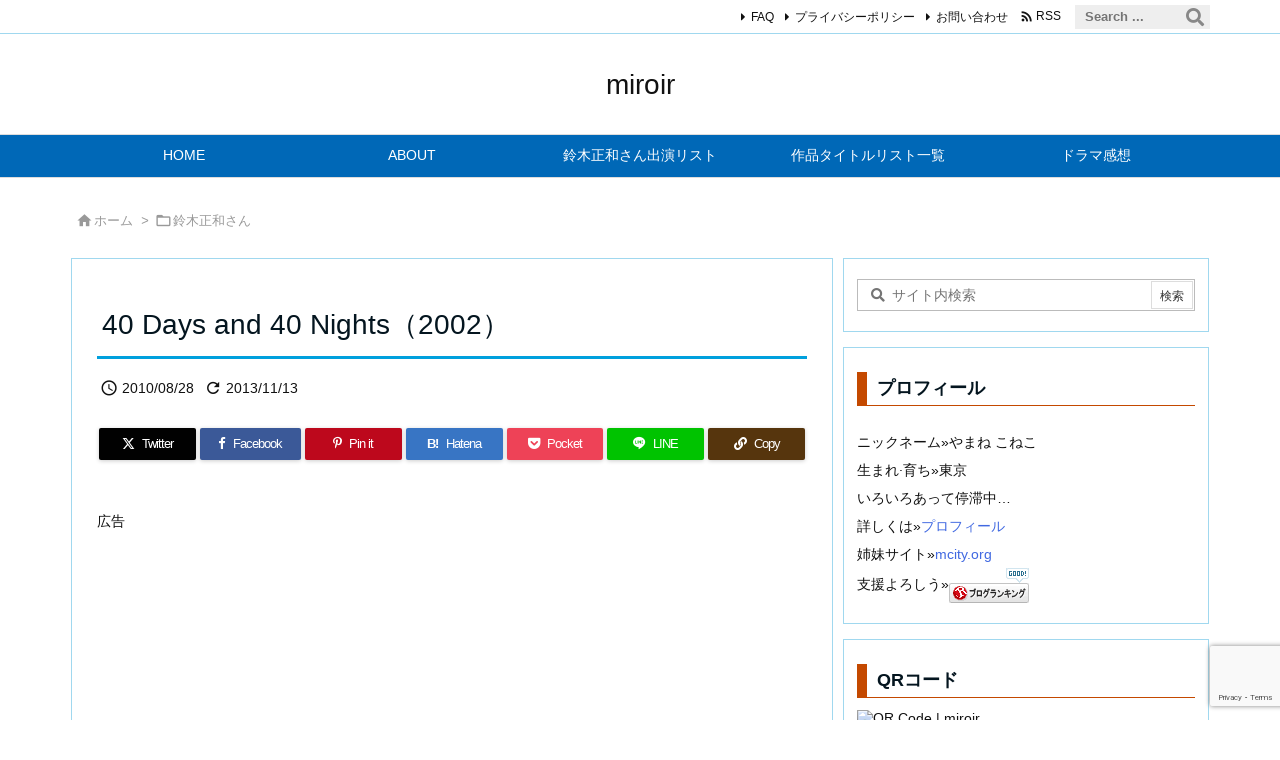

--- FILE ---
content_type: text/html; charset=utf-8
request_url: https://www.google.com/recaptcha/api2/anchor?ar=1&k=6LciBpIUAAAAANBzCSPPmYeBX_LbXAkW_3kZWBUT&co=aHR0cHM6Ly9tdGltZXMuaW5mbzo0NDM.&hl=en&v=7gg7H51Q-naNfhmCP3_R47ho&size=invisible&anchor-ms=20000&execute-ms=15000&cb=ksc5t6evg6hc
body_size: 48082
content:
<!DOCTYPE HTML><html dir="ltr" lang="en"><head><meta http-equiv="Content-Type" content="text/html; charset=UTF-8">
<meta http-equiv="X-UA-Compatible" content="IE=edge">
<title>reCAPTCHA</title>
<style type="text/css">
/* cyrillic-ext */
@font-face {
  font-family: 'Roboto';
  font-style: normal;
  font-weight: 400;
  font-stretch: 100%;
  src: url(//fonts.gstatic.com/s/roboto/v48/KFO7CnqEu92Fr1ME7kSn66aGLdTylUAMa3GUBHMdazTgWw.woff2) format('woff2');
  unicode-range: U+0460-052F, U+1C80-1C8A, U+20B4, U+2DE0-2DFF, U+A640-A69F, U+FE2E-FE2F;
}
/* cyrillic */
@font-face {
  font-family: 'Roboto';
  font-style: normal;
  font-weight: 400;
  font-stretch: 100%;
  src: url(//fonts.gstatic.com/s/roboto/v48/KFO7CnqEu92Fr1ME7kSn66aGLdTylUAMa3iUBHMdazTgWw.woff2) format('woff2');
  unicode-range: U+0301, U+0400-045F, U+0490-0491, U+04B0-04B1, U+2116;
}
/* greek-ext */
@font-face {
  font-family: 'Roboto';
  font-style: normal;
  font-weight: 400;
  font-stretch: 100%;
  src: url(//fonts.gstatic.com/s/roboto/v48/KFO7CnqEu92Fr1ME7kSn66aGLdTylUAMa3CUBHMdazTgWw.woff2) format('woff2');
  unicode-range: U+1F00-1FFF;
}
/* greek */
@font-face {
  font-family: 'Roboto';
  font-style: normal;
  font-weight: 400;
  font-stretch: 100%;
  src: url(//fonts.gstatic.com/s/roboto/v48/KFO7CnqEu92Fr1ME7kSn66aGLdTylUAMa3-UBHMdazTgWw.woff2) format('woff2');
  unicode-range: U+0370-0377, U+037A-037F, U+0384-038A, U+038C, U+038E-03A1, U+03A3-03FF;
}
/* math */
@font-face {
  font-family: 'Roboto';
  font-style: normal;
  font-weight: 400;
  font-stretch: 100%;
  src: url(//fonts.gstatic.com/s/roboto/v48/KFO7CnqEu92Fr1ME7kSn66aGLdTylUAMawCUBHMdazTgWw.woff2) format('woff2');
  unicode-range: U+0302-0303, U+0305, U+0307-0308, U+0310, U+0312, U+0315, U+031A, U+0326-0327, U+032C, U+032F-0330, U+0332-0333, U+0338, U+033A, U+0346, U+034D, U+0391-03A1, U+03A3-03A9, U+03B1-03C9, U+03D1, U+03D5-03D6, U+03F0-03F1, U+03F4-03F5, U+2016-2017, U+2034-2038, U+203C, U+2040, U+2043, U+2047, U+2050, U+2057, U+205F, U+2070-2071, U+2074-208E, U+2090-209C, U+20D0-20DC, U+20E1, U+20E5-20EF, U+2100-2112, U+2114-2115, U+2117-2121, U+2123-214F, U+2190, U+2192, U+2194-21AE, U+21B0-21E5, U+21F1-21F2, U+21F4-2211, U+2213-2214, U+2216-22FF, U+2308-230B, U+2310, U+2319, U+231C-2321, U+2336-237A, U+237C, U+2395, U+239B-23B7, U+23D0, U+23DC-23E1, U+2474-2475, U+25AF, U+25B3, U+25B7, U+25BD, U+25C1, U+25CA, U+25CC, U+25FB, U+266D-266F, U+27C0-27FF, U+2900-2AFF, U+2B0E-2B11, U+2B30-2B4C, U+2BFE, U+3030, U+FF5B, U+FF5D, U+1D400-1D7FF, U+1EE00-1EEFF;
}
/* symbols */
@font-face {
  font-family: 'Roboto';
  font-style: normal;
  font-weight: 400;
  font-stretch: 100%;
  src: url(//fonts.gstatic.com/s/roboto/v48/KFO7CnqEu92Fr1ME7kSn66aGLdTylUAMaxKUBHMdazTgWw.woff2) format('woff2');
  unicode-range: U+0001-000C, U+000E-001F, U+007F-009F, U+20DD-20E0, U+20E2-20E4, U+2150-218F, U+2190, U+2192, U+2194-2199, U+21AF, U+21E6-21F0, U+21F3, U+2218-2219, U+2299, U+22C4-22C6, U+2300-243F, U+2440-244A, U+2460-24FF, U+25A0-27BF, U+2800-28FF, U+2921-2922, U+2981, U+29BF, U+29EB, U+2B00-2BFF, U+4DC0-4DFF, U+FFF9-FFFB, U+10140-1018E, U+10190-1019C, U+101A0, U+101D0-101FD, U+102E0-102FB, U+10E60-10E7E, U+1D2C0-1D2D3, U+1D2E0-1D37F, U+1F000-1F0FF, U+1F100-1F1AD, U+1F1E6-1F1FF, U+1F30D-1F30F, U+1F315, U+1F31C, U+1F31E, U+1F320-1F32C, U+1F336, U+1F378, U+1F37D, U+1F382, U+1F393-1F39F, U+1F3A7-1F3A8, U+1F3AC-1F3AF, U+1F3C2, U+1F3C4-1F3C6, U+1F3CA-1F3CE, U+1F3D4-1F3E0, U+1F3ED, U+1F3F1-1F3F3, U+1F3F5-1F3F7, U+1F408, U+1F415, U+1F41F, U+1F426, U+1F43F, U+1F441-1F442, U+1F444, U+1F446-1F449, U+1F44C-1F44E, U+1F453, U+1F46A, U+1F47D, U+1F4A3, U+1F4B0, U+1F4B3, U+1F4B9, U+1F4BB, U+1F4BF, U+1F4C8-1F4CB, U+1F4D6, U+1F4DA, U+1F4DF, U+1F4E3-1F4E6, U+1F4EA-1F4ED, U+1F4F7, U+1F4F9-1F4FB, U+1F4FD-1F4FE, U+1F503, U+1F507-1F50B, U+1F50D, U+1F512-1F513, U+1F53E-1F54A, U+1F54F-1F5FA, U+1F610, U+1F650-1F67F, U+1F687, U+1F68D, U+1F691, U+1F694, U+1F698, U+1F6AD, U+1F6B2, U+1F6B9-1F6BA, U+1F6BC, U+1F6C6-1F6CF, U+1F6D3-1F6D7, U+1F6E0-1F6EA, U+1F6F0-1F6F3, U+1F6F7-1F6FC, U+1F700-1F7FF, U+1F800-1F80B, U+1F810-1F847, U+1F850-1F859, U+1F860-1F887, U+1F890-1F8AD, U+1F8B0-1F8BB, U+1F8C0-1F8C1, U+1F900-1F90B, U+1F93B, U+1F946, U+1F984, U+1F996, U+1F9E9, U+1FA00-1FA6F, U+1FA70-1FA7C, U+1FA80-1FA89, U+1FA8F-1FAC6, U+1FACE-1FADC, U+1FADF-1FAE9, U+1FAF0-1FAF8, U+1FB00-1FBFF;
}
/* vietnamese */
@font-face {
  font-family: 'Roboto';
  font-style: normal;
  font-weight: 400;
  font-stretch: 100%;
  src: url(//fonts.gstatic.com/s/roboto/v48/KFO7CnqEu92Fr1ME7kSn66aGLdTylUAMa3OUBHMdazTgWw.woff2) format('woff2');
  unicode-range: U+0102-0103, U+0110-0111, U+0128-0129, U+0168-0169, U+01A0-01A1, U+01AF-01B0, U+0300-0301, U+0303-0304, U+0308-0309, U+0323, U+0329, U+1EA0-1EF9, U+20AB;
}
/* latin-ext */
@font-face {
  font-family: 'Roboto';
  font-style: normal;
  font-weight: 400;
  font-stretch: 100%;
  src: url(//fonts.gstatic.com/s/roboto/v48/KFO7CnqEu92Fr1ME7kSn66aGLdTylUAMa3KUBHMdazTgWw.woff2) format('woff2');
  unicode-range: U+0100-02BA, U+02BD-02C5, U+02C7-02CC, U+02CE-02D7, U+02DD-02FF, U+0304, U+0308, U+0329, U+1D00-1DBF, U+1E00-1E9F, U+1EF2-1EFF, U+2020, U+20A0-20AB, U+20AD-20C0, U+2113, U+2C60-2C7F, U+A720-A7FF;
}
/* latin */
@font-face {
  font-family: 'Roboto';
  font-style: normal;
  font-weight: 400;
  font-stretch: 100%;
  src: url(//fonts.gstatic.com/s/roboto/v48/KFO7CnqEu92Fr1ME7kSn66aGLdTylUAMa3yUBHMdazQ.woff2) format('woff2');
  unicode-range: U+0000-00FF, U+0131, U+0152-0153, U+02BB-02BC, U+02C6, U+02DA, U+02DC, U+0304, U+0308, U+0329, U+2000-206F, U+20AC, U+2122, U+2191, U+2193, U+2212, U+2215, U+FEFF, U+FFFD;
}
/* cyrillic-ext */
@font-face {
  font-family: 'Roboto';
  font-style: normal;
  font-weight: 500;
  font-stretch: 100%;
  src: url(//fonts.gstatic.com/s/roboto/v48/KFO7CnqEu92Fr1ME7kSn66aGLdTylUAMa3GUBHMdazTgWw.woff2) format('woff2');
  unicode-range: U+0460-052F, U+1C80-1C8A, U+20B4, U+2DE0-2DFF, U+A640-A69F, U+FE2E-FE2F;
}
/* cyrillic */
@font-face {
  font-family: 'Roboto';
  font-style: normal;
  font-weight: 500;
  font-stretch: 100%;
  src: url(//fonts.gstatic.com/s/roboto/v48/KFO7CnqEu92Fr1ME7kSn66aGLdTylUAMa3iUBHMdazTgWw.woff2) format('woff2');
  unicode-range: U+0301, U+0400-045F, U+0490-0491, U+04B0-04B1, U+2116;
}
/* greek-ext */
@font-face {
  font-family: 'Roboto';
  font-style: normal;
  font-weight: 500;
  font-stretch: 100%;
  src: url(//fonts.gstatic.com/s/roboto/v48/KFO7CnqEu92Fr1ME7kSn66aGLdTylUAMa3CUBHMdazTgWw.woff2) format('woff2');
  unicode-range: U+1F00-1FFF;
}
/* greek */
@font-face {
  font-family: 'Roboto';
  font-style: normal;
  font-weight: 500;
  font-stretch: 100%;
  src: url(//fonts.gstatic.com/s/roboto/v48/KFO7CnqEu92Fr1ME7kSn66aGLdTylUAMa3-UBHMdazTgWw.woff2) format('woff2');
  unicode-range: U+0370-0377, U+037A-037F, U+0384-038A, U+038C, U+038E-03A1, U+03A3-03FF;
}
/* math */
@font-face {
  font-family: 'Roboto';
  font-style: normal;
  font-weight: 500;
  font-stretch: 100%;
  src: url(//fonts.gstatic.com/s/roboto/v48/KFO7CnqEu92Fr1ME7kSn66aGLdTylUAMawCUBHMdazTgWw.woff2) format('woff2');
  unicode-range: U+0302-0303, U+0305, U+0307-0308, U+0310, U+0312, U+0315, U+031A, U+0326-0327, U+032C, U+032F-0330, U+0332-0333, U+0338, U+033A, U+0346, U+034D, U+0391-03A1, U+03A3-03A9, U+03B1-03C9, U+03D1, U+03D5-03D6, U+03F0-03F1, U+03F4-03F5, U+2016-2017, U+2034-2038, U+203C, U+2040, U+2043, U+2047, U+2050, U+2057, U+205F, U+2070-2071, U+2074-208E, U+2090-209C, U+20D0-20DC, U+20E1, U+20E5-20EF, U+2100-2112, U+2114-2115, U+2117-2121, U+2123-214F, U+2190, U+2192, U+2194-21AE, U+21B0-21E5, U+21F1-21F2, U+21F4-2211, U+2213-2214, U+2216-22FF, U+2308-230B, U+2310, U+2319, U+231C-2321, U+2336-237A, U+237C, U+2395, U+239B-23B7, U+23D0, U+23DC-23E1, U+2474-2475, U+25AF, U+25B3, U+25B7, U+25BD, U+25C1, U+25CA, U+25CC, U+25FB, U+266D-266F, U+27C0-27FF, U+2900-2AFF, U+2B0E-2B11, U+2B30-2B4C, U+2BFE, U+3030, U+FF5B, U+FF5D, U+1D400-1D7FF, U+1EE00-1EEFF;
}
/* symbols */
@font-face {
  font-family: 'Roboto';
  font-style: normal;
  font-weight: 500;
  font-stretch: 100%;
  src: url(//fonts.gstatic.com/s/roboto/v48/KFO7CnqEu92Fr1ME7kSn66aGLdTylUAMaxKUBHMdazTgWw.woff2) format('woff2');
  unicode-range: U+0001-000C, U+000E-001F, U+007F-009F, U+20DD-20E0, U+20E2-20E4, U+2150-218F, U+2190, U+2192, U+2194-2199, U+21AF, U+21E6-21F0, U+21F3, U+2218-2219, U+2299, U+22C4-22C6, U+2300-243F, U+2440-244A, U+2460-24FF, U+25A0-27BF, U+2800-28FF, U+2921-2922, U+2981, U+29BF, U+29EB, U+2B00-2BFF, U+4DC0-4DFF, U+FFF9-FFFB, U+10140-1018E, U+10190-1019C, U+101A0, U+101D0-101FD, U+102E0-102FB, U+10E60-10E7E, U+1D2C0-1D2D3, U+1D2E0-1D37F, U+1F000-1F0FF, U+1F100-1F1AD, U+1F1E6-1F1FF, U+1F30D-1F30F, U+1F315, U+1F31C, U+1F31E, U+1F320-1F32C, U+1F336, U+1F378, U+1F37D, U+1F382, U+1F393-1F39F, U+1F3A7-1F3A8, U+1F3AC-1F3AF, U+1F3C2, U+1F3C4-1F3C6, U+1F3CA-1F3CE, U+1F3D4-1F3E0, U+1F3ED, U+1F3F1-1F3F3, U+1F3F5-1F3F7, U+1F408, U+1F415, U+1F41F, U+1F426, U+1F43F, U+1F441-1F442, U+1F444, U+1F446-1F449, U+1F44C-1F44E, U+1F453, U+1F46A, U+1F47D, U+1F4A3, U+1F4B0, U+1F4B3, U+1F4B9, U+1F4BB, U+1F4BF, U+1F4C8-1F4CB, U+1F4D6, U+1F4DA, U+1F4DF, U+1F4E3-1F4E6, U+1F4EA-1F4ED, U+1F4F7, U+1F4F9-1F4FB, U+1F4FD-1F4FE, U+1F503, U+1F507-1F50B, U+1F50D, U+1F512-1F513, U+1F53E-1F54A, U+1F54F-1F5FA, U+1F610, U+1F650-1F67F, U+1F687, U+1F68D, U+1F691, U+1F694, U+1F698, U+1F6AD, U+1F6B2, U+1F6B9-1F6BA, U+1F6BC, U+1F6C6-1F6CF, U+1F6D3-1F6D7, U+1F6E0-1F6EA, U+1F6F0-1F6F3, U+1F6F7-1F6FC, U+1F700-1F7FF, U+1F800-1F80B, U+1F810-1F847, U+1F850-1F859, U+1F860-1F887, U+1F890-1F8AD, U+1F8B0-1F8BB, U+1F8C0-1F8C1, U+1F900-1F90B, U+1F93B, U+1F946, U+1F984, U+1F996, U+1F9E9, U+1FA00-1FA6F, U+1FA70-1FA7C, U+1FA80-1FA89, U+1FA8F-1FAC6, U+1FACE-1FADC, U+1FADF-1FAE9, U+1FAF0-1FAF8, U+1FB00-1FBFF;
}
/* vietnamese */
@font-face {
  font-family: 'Roboto';
  font-style: normal;
  font-weight: 500;
  font-stretch: 100%;
  src: url(//fonts.gstatic.com/s/roboto/v48/KFO7CnqEu92Fr1ME7kSn66aGLdTylUAMa3OUBHMdazTgWw.woff2) format('woff2');
  unicode-range: U+0102-0103, U+0110-0111, U+0128-0129, U+0168-0169, U+01A0-01A1, U+01AF-01B0, U+0300-0301, U+0303-0304, U+0308-0309, U+0323, U+0329, U+1EA0-1EF9, U+20AB;
}
/* latin-ext */
@font-face {
  font-family: 'Roboto';
  font-style: normal;
  font-weight: 500;
  font-stretch: 100%;
  src: url(//fonts.gstatic.com/s/roboto/v48/KFO7CnqEu92Fr1ME7kSn66aGLdTylUAMa3KUBHMdazTgWw.woff2) format('woff2');
  unicode-range: U+0100-02BA, U+02BD-02C5, U+02C7-02CC, U+02CE-02D7, U+02DD-02FF, U+0304, U+0308, U+0329, U+1D00-1DBF, U+1E00-1E9F, U+1EF2-1EFF, U+2020, U+20A0-20AB, U+20AD-20C0, U+2113, U+2C60-2C7F, U+A720-A7FF;
}
/* latin */
@font-face {
  font-family: 'Roboto';
  font-style: normal;
  font-weight: 500;
  font-stretch: 100%;
  src: url(//fonts.gstatic.com/s/roboto/v48/KFO7CnqEu92Fr1ME7kSn66aGLdTylUAMa3yUBHMdazQ.woff2) format('woff2');
  unicode-range: U+0000-00FF, U+0131, U+0152-0153, U+02BB-02BC, U+02C6, U+02DA, U+02DC, U+0304, U+0308, U+0329, U+2000-206F, U+20AC, U+2122, U+2191, U+2193, U+2212, U+2215, U+FEFF, U+FFFD;
}
/* cyrillic-ext */
@font-face {
  font-family: 'Roboto';
  font-style: normal;
  font-weight: 900;
  font-stretch: 100%;
  src: url(//fonts.gstatic.com/s/roboto/v48/KFO7CnqEu92Fr1ME7kSn66aGLdTylUAMa3GUBHMdazTgWw.woff2) format('woff2');
  unicode-range: U+0460-052F, U+1C80-1C8A, U+20B4, U+2DE0-2DFF, U+A640-A69F, U+FE2E-FE2F;
}
/* cyrillic */
@font-face {
  font-family: 'Roboto';
  font-style: normal;
  font-weight: 900;
  font-stretch: 100%;
  src: url(//fonts.gstatic.com/s/roboto/v48/KFO7CnqEu92Fr1ME7kSn66aGLdTylUAMa3iUBHMdazTgWw.woff2) format('woff2');
  unicode-range: U+0301, U+0400-045F, U+0490-0491, U+04B0-04B1, U+2116;
}
/* greek-ext */
@font-face {
  font-family: 'Roboto';
  font-style: normal;
  font-weight: 900;
  font-stretch: 100%;
  src: url(//fonts.gstatic.com/s/roboto/v48/KFO7CnqEu92Fr1ME7kSn66aGLdTylUAMa3CUBHMdazTgWw.woff2) format('woff2');
  unicode-range: U+1F00-1FFF;
}
/* greek */
@font-face {
  font-family: 'Roboto';
  font-style: normal;
  font-weight: 900;
  font-stretch: 100%;
  src: url(//fonts.gstatic.com/s/roboto/v48/KFO7CnqEu92Fr1ME7kSn66aGLdTylUAMa3-UBHMdazTgWw.woff2) format('woff2');
  unicode-range: U+0370-0377, U+037A-037F, U+0384-038A, U+038C, U+038E-03A1, U+03A3-03FF;
}
/* math */
@font-face {
  font-family: 'Roboto';
  font-style: normal;
  font-weight: 900;
  font-stretch: 100%;
  src: url(//fonts.gstatic.com/s/roboto/v48/KFO7CnqEu92Fr1ME7kSn66aGLdTylUAMawCUBHMdazTgWw.woff2) format('woff2');
  unicode-range: U+0302-0303, U+0305, U+0307-0308, U+0310, U+0312, U+0315, U+031A, U+0326-0327, U+032C, U+032F-0330, U+0332-0333, U+0338, U+033A, U+0346, U+034D, U+0391-03A1, U+03A3-03A9, U+03B1-03C9, U+03D1, U+03D5-03D6, U+03F0-03F1, U+03F4-03F5, U+2016-2017, U+2034-2038, U+203C, U+2040, U+2043, U+2047, U+2050, U+2057, U+205F, U+2070-2071, U+2074-208E, U+2090-209C, U+20D0-20DC, U+20E1, U+20E5-20EF, U+2100-2112, U+2114-2115, U+2117-2121, U+2123-214F, U+2190, U+2192, U+2194-21AE, U+21B0-21E5, U+21F1-21F2, U+21F4-2211, U+2213-2214, U+2216-22FF, U+2308-230B, U+2310, U+2319, U+231C-2321, U+2336-237A, U+237C, U+2395, U+239B-23B7, U+23D0, U+23DC-23E1, U+2474-2475, U+25AF, U+25B3, U+25B7, U+25BD, U+25C1, U+25CA, U+25CC, U+25FB, U+266D-266F, U+27C0-27FF, U+2900-2AFF, U+2B0E-2B11, U+2B30-2B4C, U+2BFE, U+3030, U+FF5B, U+FF5D, U+1D400-1D7FF, U+1EE00-1EEFF;
}
/* symbols */
@font-face {
  font-family: 'Roboto';
  font-style: normal;
  font-weight: 900;
  font-stretch: 100%;
  src: url(//fonts.gstatic.com/s/roboto/v48/KFO7CnqEu92Fr1ME7kSn66aGLdTylUAMaxKUBHMdazTgWw.woff2) format('woff2');
  unicode-range: U+0001-000C, U+000E-001F, U+007F-009F, U+20DD-20E0, U+20E2-20E4, U+2150-218F, U+2190, U+2192, U+2194-2199, U+21AF, U+21E6-21F0, U+21F3, U+2218-2219, U+2299, U+22C4-22C6, U+2300-243F, U+2440-244A, U+2460-24FF, U+25A0-27BF, U+2800-28FF, U+2921-2922, U+2981, U+29BF, U+29EB, U+2B00-2BFF, U+4DC0-4DFF, U+FFF9-FFFB, U+10140-1018E, U+10190-1019C, U+101A0, U+101D0-101FD, U+102E0-102FB, U+10E60-10E7E, U+1D2C0-1D2D3, U+1D2E0-1D37F, U+1F000-1F0FF, U+1F100-1F1AD, U+1F1E6-1F1FF, U+1F30D-1F30F, U+1F315, U+1F31C, U+1F31E, U+1F320-1F32C, U+1F336, U+1F378, U+1F37D, U+1F382, U+1F393-1F39F, U+1F3A7-1F3A8, U+1F3AC-1F3AF, U+1F3C2, U+1F3C4-1F3C6, U+1F3CA-1F3CE, U+1F3D4-1F3E0, U+1F3ED, U+1F3F1-1F3F3, U+1F3F5-1F3F7, U+1F408, U+1F415, U+1F41F, U+1F426, U+1F43F, U+1F441-1F442, U+1F444, U+1F446-1F449, U+1F44C-1F44E, U+1F453, U+1F46A, U+1F47D, U+1F4A3, U+1F4B0, U+1F4B3, U+1F4B9, U+1F4BB, U+1F4BF, U+1F4C8-1F4CB, U+1F4D6, U+1F4DA, U+1F4DF, U+1F4E3-1F4E6, U+1F4EA-1F4ED, U+1F4F7, U+1F4F9-1F4FB, U+1F4FD-1F4FE, U+1F503, U+1F507-1F50B, U+1F50D, U+1F512-1F513, U+1F53E-1F54A, U+1F54F-1F5FA, U+1F610, U+1F650-1F67F, U+1F687, U+1F68D, U+1F691, U+1F694, U+1F698, U+1F6AD, U+1F6B2, U+1F6B9-1F6BA, U+1F6BC, U+1F6C6-1F6CF, U+1F6D3-1F6D7, U+1F6E0-1F6EA, U+1F6F0-1F6F3, U+1F6F7-1F6FC, U+1F700-1F7FF, U+1F800-1F80B, U+1F810-1F847, U+1F850-1F859, U+1F860-1F887, U+1F890-1F8AD, U+1F8B0-1F8BB, U+1F8C0-1F8C1, U+1F900-1F90B, U+1F93B, U+1F946, U+1F984, U+1F996, U+1F9E9, U+1FA00-1FA6F, U+1FA70-1FA7C, U+1FA80-1FA89, U+1FA8F-1FAC6, U+1FACE-1FADC, U+1FADF-1FAE9, U+1FAF0-1FAF8, U+1FB00-1FBFF;
}
/* vietnamese */
@font-face {
  font-family: 'Roboto';
  font-style: normal;
  font-weight: 900;
  font-stretch: 100%;
  src: url(//fonts.gstatic.com/s/roboto/v48/KFO7CnqEu92Fr1ME7kSn66aGLdTylUAMa3OUBHMdazTgWw.woff2) format('woff2');
  unicode-range: U+0102-0103, U+0110-0111, U+0128-0129, U+0168-0169, U+01A0-01A1, U+01AF-01B0, U+0300-0301, U+0303-0304, U+0308-0309, U+0323, U+0329, U+1EA0-1EF9, U+20AB;
}
/* latin-ext */
@font-face {
  font-family: 'Roboto';
  font-style: normal;
  font-weight: 900;
  font-stretch: 100%;
  src: url(//fonts.gstatic.com/s/roboto/v48/KFO7CnqEu92Fr1ME7kSn66aGLdTylUAMa3KUBHMdazTgWw.woff2) format('woff2');
  unicode-range: U+0100-02BA, U+02BD-02C5, U+02C7-02CC, U+02CE-02D7, U+02DD-02FF, U+0304, U+0308, U+0329, U+1D00-1DBF, U+1E00-1E9F, U+1EF2-1EFF, U+2020, U+20A0-20AB, U+20AD-20C0, U+2113, U+2C60-2C7F, U+A720-A7FF;
}
/* latin */
@font-face {
  font-family: 'Roboto';
  font-style: normal;
  font-weight: 900;
  font-stretch: 100%;
  src: url(//fonts.gstatic.com/s/roboto/v48/KFO7CnqEu92Fr1ME7kSn66aGLdTylUAMa3yUBHMdazQ.woff2) format('woff2');
  unicode-range: U+0000-00FF, U+0131, U+0152-0153, U+02BB-02BC, U+02C6, U+02DA, U+02DC, U+0304, U+0308, U+0329, U+2000-206F, U+20AC, U+2122, U+2191, U+2193, U+2212, U+2215, U+FEFF, U+FFFD;
}

</style>
<link rel="stylesheet" type="text/css" href="https://www.gstatic.com/recaptcha/releases/7gg7H51Q-naNfhmCP3_R47ho/styles__ltr.css">
<script nonce="TSatxrfOezevkgAOxmtg2w" type="text/javascript">window['__recaptcha_api'] = 'https://www.google.com/recaptcha/api2/';</script>
<script type="text/javascript" src="https://www.gstatic.com/recaptcha/releases/7gg7H51Q-naNfhmCP3_R47ho/recaptcha__en.js" nonce="TSatxrfOezevkgAOxmtg2w">
      
    </script></head>
<body><div id="rc-anchor-alert" class="rc-anchor-alert"></div>
<input type="hidden" id="recaptcha-token" value="[base64]">
<script type="text/javascript" nonce="TSatxrfOezevkgAOxmtg2w">
      recaptcha.anchor.Main.init("[\x22ainput\x22,[\x22bgdata\x22,\x22\x22,\[base64]/[base64]/bmV3IFpbdF0obVswXSk6Sz09Mj9uZXcgWlt0XShtWzBdLG1bMV0pOks9PTM/bmV3IFpbdF0obVswXSxtWzFdLG1bMl0pOks9PTQ/[base64]/[base64]/[base64]/[base64]/[base64]/[base64]/[base64]/[base64]/[base64]/[base64]/[base64]/[base64]/[base64]/[base64]\\u003d\\u003d\x22,\[base64]\\u003d\x22,\x22w5bCtkLCp8OjJsOCHsOxRC7CqsKaUsKJM2ZWwrNOw5jDpE3DncOhw5RQwrIyX216w5zDpMOow6/DtsOnwoHDnsKNw5YlwohDL8KQQMOtw5nCrMK3w4HDvsKUwocyw5TDnSdpTXElfcOow6c5w6zCsmzDtgnDtcOCwp7DiQTCusOJwqNWw5rDkEjDkCMbw7VDAMKrV8KhYUfDk8KgwqccAcKxTxkDRsKFwppJw6/CiVTDkMOyw60qElA9w4kbYXJGw69vYsOyBUfDn8KjVWzCgMKaGMKbIBXCnDvCtcO1w5zCp8KKAwN1w5BRwqZ7PVVQAcOeHsKvwofChcO0AmvDjMODwo0Dwp85w6hxwoPCucKwSsOIw4rDon/Dn2fCp8KKO8KuDjYLw6DDnMK/[base64]/aMKGwp3CpMOJNxIOfMOhw7jDvk0CQsKhw4bCjUPDuMOUw6phdEF/wqPDnXzCmMOTw7QDwprDpcKywp/[base64]/DviInw4bCvERtw6VsBEbCpxvCoV7CucONWMO4FcOKe8O6dRRnAG07wpRtDsKTw5rCpGIgw6o4w5LDlMKodMKFw5Zsw5vDgx3CuCwDBwzDj1XCpT8Vw6lqw5BWVGvCvsOWw4jCgMKYw6MRw7jDgMOQw7pIwogSU8OwJMOsCcKtWcOaw73CqMOHw6/[base64]/wq/[base64]/wqwBw5cFKE/Dl8KyCwXCgUpkwooUbsOHwqnDjRPDlcOywrhfwrnDiT4fwrccw5vDoTnDu1rDgsKBw4XCmTjDtcKlwojDs8O1wrYtw5nDnBNjemRzwop7U8KLZMKcHMOvwpNeCQ3CgDnDgzvDhcK9HF/Dh8KRwo7Ckg4Gw4jCsMOyCQPCoFpUa8KERADDglENLlN/CcOnOEkba0rCjWfCu0rDmcKvwqbDssOkTMOFK1PDhcO8eVRwMcKCwpJZJwPDq1xtFMO4w5PDmcO5IcOwwqHCqXDDlMOMw6cOwqvDryrCicOdw5NfwrktwpDDmsK/P8Kew4tawofCgwrCs0Jmw5DDvi7CtjTDvMO9MsO6YMORKmVCwodgwoAiwpDDqFJZayV6wq9vesOqKyRAw7zCsGgIQS/CmMOOMMOFwolewqvCnsO3fcKAw4bCrMKpPzzDhcKzO8OKw6LDvnQSwqU1w4vCsMKeX1AvwqvDrz8Dw7HDmlDDnFQmSlXDusKMw6/DrAZdw4nChsKuK112w4HDqzQJwoPCv041w5LCmcKUTsK6w4tPw5EaW8OrJjbDssKkWcOXajPDuW57CDxROQjDgxZgEUXCsMOACHcaw5tFwokqAlMRLcOgwq7DomvCvsOmbjLCisKEDl08wrtGwppqeMKLQcOUwp8kwq/CtsOLw4kHwotqwr8ZCgrDlV7CgMKPHHd/w5bCvhLCqcK5wqo9BcOjw6jCm10FdMK+IX/ClcOzeMO4w4EJw5Vdw6p0w64kMcOzUAkvwoVSw5rCjMO7Ql8iw6PClUwgLsKUw7fCrsOTw5o4QUnChMKCbMOUNhXDswLDjGnCucK4ExzDvSzCh2XDgcKqwq/[base64]/UXDDvFjClyzDo8O7w4fCkitoJljCtF5rw4vCnMK8WmBURUXDqwoRJcKdwrzCvm7ChSrCpMO7wrTDmTHCqU3CgMOKwofDvMK3acOMwqZ4cWAAU0/CrV7CvjcDw47DocKTWAM9TcOLwovCpB3DrCB3woHDqmNieMOHA1TCoxzCk8KYN8OCDh/DuMOLUMK2FMKhw7HDii4OBx/[base64]/Dh8KAw73CjjJVw5TDgcORwo4ZbUN3w63DqR/CnDBvw5PDlQXCkgVcw47DmBDCjWQvw7zCiy7DusOuLsKuBMKGwrDCsTzCgMOfe8OcSGwSwq3Di23DnsOzwrzDtcOeP8ONw5/[base64]/[base64]/DtsK7amdWMEfCg8KuDTBeUBkvw5Ezw7jCjjvDoMKcJMO+ZUfDm8OZLg/DqcKfHgYdwojCphjDrMKbw5LChsKKwq0xw7jDp8ONYCfDtVbDlkQiwqIrwrbCshxiw6/[base64]/Cm8KZw4vDlsKLwo9ww4VXwoRAXkzDvXnCscKeVTxjwox+UcOZKcKJwq04MsO/[base64]/woJqIi7Cu17CknbDosOPPsO/wqEvHS3CscOMwoFWIzfDt8KJw6vCgivCncOew5PDjcOedERMVsKIVAHCt8Obw6QEMMKsw4tqwrASw5vDqsOAEknCj8KfVw0dbsOrw5FdfXhAF3vCqVHDjnoQwpF/[base64]/[base64]/CkcOYISgGw5VFCsKlAsO4wpMdZkHCskAbW8K/Vh3Du8OcFsOmwpQfKcOzw5rCmjMYw5kpw5dOQMKMNS3CvsOkGsO+wo/Ds8OCw7sJZSXDg1vDtAV2wpRJwqfDlsK6R0bCoMOZPW/Cg8OBWMO2BDvDiyM4w5pXwp7Dv2MEDcKOK0cuwpwIUsKpwrvDt2jCsmzDswTChMOgwpvDp8KHVcO9U0UFw7hiUlB5YsOkbgXCisKlVcKPw6gdMR/Dvwc2eUDDl8Kmw7gAacOOUy9SwrIswoURw7Nww7zCgl7Cg8KCHy4/b8OnWsO4I8Kba0BqwqrDnREpw6pjX07DisK6wotmW2NJw7UewpDCgsKQKcOXDAM0J2PCvMKaSsOgMsODdm4kG1bDoMKGTsOhw5LCji7Dl11EeWzDqWYTYmsrw4/DihzDuh7DqH7Cj8OhwpXDkMOLGcOmK8OdwohvR2pAe8K7w6/CgsKxCsOfKlN2DsOvw6kDw5TDgXgEwqLCr8OrwqYIwpRhw4XCmjbDhmTDl0/CqMO7ZcOXUhhswp/[base64]/CrSpOw5fChsOOw7nCu8KLM3/Ds0lBAVUDw6jDvcKNXQslwrDCsMKCdGY9QMOMKwgewqIXwotIGMKaw6JGwpbCqTXCq8O5GMONMng/OEM3YMOKw7APEsOqwrgbwokSa1oFw4PDrWxlwpvDqUbDu8KzMcKCwqdFSMKyM8O3UMKuwrbDtXUwwqHCgMOww549w6PDl8OIwpLCqF/[base64]/Dsj8QHcKpIwREw5HDjsKuY8Oew4BBw7Jww5HDrnvDrcOHAsOSVgcUwoJCwoEnYnQAwpAjw6DCujs7w4h/fMO9w4DDi8Klwo02O8OacVMSwqsaBMOgwpLDq1/Dvkk6bjQDwqF4w6nDgcO8wpLDjMOXw4vCjMKUIcOOw6HDtRgtZcOOXMK+wrhrw5vDo8OGInvDqsOpLzLCtcOmc8OPNSVSw7PCqV3DmgjDocOgwqvDqcK7ayMlIcOqw6h/R098w5vDqTUidcK/w6nChcKBE2bDgDReZxzCvQPDvcKHwo3CsBvDlsKCw6jCtl/CvzLDtRw2QMOoS0IyA03DoAp2XikKwprCucOaMio3cRvDscOAwokkXDQWW1rCkcOTwq/CtcKLw6TCqlPDt8Ouw4fCinVQwq3Dt8OfwrDCqMKgU0XDhsK+wpxNw4QmwpDDnsOWwoJ9w6VeIVsYGsO0OhnDrSPDmMOEXMOgE8KZw6nDgcO+D8Otw5BkK8OfFmTCgD4tw4Z/XsK7WsKieBQCw7oAZcOyK37Ck8KAG0/CgsKpC8OPCGrCjlNYIgvCp0bCjnROD8O+X2omw4TDsxvDrMO+woA+wqFQwoPDnsKJwppmcnnDlcOgwqvDlHXDjcKseMKJw73DmVzDjWvDkcOxw7XDqDtMQsKaDQ3CmDbDssOaw7HCux4YdlHCimrDkMOsCMKyw5LDiiXCoHLCmwZwwo3ClMK8SV/CjgEnbzHCm8O7EsKJA3DDrxnDvMKBU8KCM8O2w7TDjHcGw43DhMK3PG0Yw4HDvhDDnlZRwo9rwqvDo3NeGwbDohjCkAwMBlfDuSHDhl3CnRPDuiZVARZLB3zDuzlaD3oww5ByS8OidXADUB7DtW1fw6Bmd8OaZcO8RV1cUsOrwofCgG50dsK9XsO/K8OQw6sfw5JNw5DCqHoAwrFJwqbDkAfCoMOgJn3CgwM4w4bCvMKAw5IBw5p3w6doOsK+wooBw47Ds2TCkXwofBNVwpLClcK4RMOoeMO3ZsOBw7/DuTbDqC3Cs8KlIygXUmrCpWp6GMK8NjNNBcKMBMKic0MMHQkdDMKQw5Adw6xtw4/[base64]/[base64]/w6nCinDCvTLCo1TCoD7CtWnCpmk5QDMCwqQawpfCtE45wrzCncOsw4fDssKhw6BAwpIsRsK6wppzGAM3wrx4Z8OdwolGwohDX0FVw5M9YVbDp8OPMg5swo/DhiDDvcKawoLChsKwwq/DhMKhF8KUW8KPwpUUKAJcISPCksOKUcOWQcKMPsKtwrHChzvChCPDhk9daQxtHcK2UnrChiTDvX/[base64]/w5xpWBXDgzU0w4BTwpfDkhZOEMOZERPDlMKawqAkKAkvc8OOwqMpwojDlMOlw702w4LDjy4FwrcnDMOxB8KuwplIwrXDlsKawoHDjzVaY1DCu0xcGMO0w5nDm2YbBcOqNcKIwoPChjh6MRnClcKiATTDnGIFI8Kfw5LDncKRMH/DnXnDgsKqL8O9XnvDrMODbMOewoTDoEdOwrDCssKZVMKKOMKUwqjCgHIMXULDjV7CjBtbw40/w7vCgsKvLMKzbcKwwoFqHDd9wqzCqsK4w4vCk8OkwrIsBBRbIMOEJ8O3wqRyShRVwoNSw5HDv8O4w7sewpnCuQlvwp7CjV0Tw6/[base64]/DscKpbBnDulVfGcKDwq3DtcOYHsOvw6jCvwrDkBIQYsKzbCd4fMKebsKZwqE8w4tpwrfCnsKjw5rCtGUuwobCskFmDsOMwqI/JcKOFGwORsOjw7DDh8K3w5PClFrCsMK2woTDn3DDlFfCqj3DjsKyBGnDgC/CuSPDmzFCwqldwqFpwrjDlhM/wojClWNdw5PDkxDDiWfCiR3CvsKyw4wtw6rDisKuER7Cji/[base64]/wrXDk8OTwrAAagLDjsKsIMKvNsOwTT5WwqBpKFF/[base64]/[base64]/[base64]/DvsKUTMO/KcOJwr9xw4TCr8OKHxlxesKcNcOGdsKXJw10NsOGw43CgR/ClsOpwrZ5IcKwO0UEecOJwo3Ch8OuZ8OUw6A1GMOmw7cEf2/[base64]/cFMqwoLDgnxLwrPDoVrChCF1wpzCgDwKJxTDoWFyw6fDhjnCicKIwod/WMKMwp9sHQnDnyDDi31RDsKYw7UwAMO/WRsHKgZ5CBDCoWJdCsOLEMO0wooWKXVXwqg/wozCsCNbEcOuUMKreDfDgCFTT8OEw6/CgMKkGMKOw5Vxw4zDhg8xOXoaEsOsPXDCpcOGw7IFH8OQwrooTl4Dw5vDs8OIwoHDtsKKMsK2w4Ftf8KIwqzDqjrCisKsNsOHw6cDw6bClTgESxjCtsOGHVh1QsKSIBkRB0/DilrDicKEw5bCtgwsDmAsHSLDi8ObYcKuamg+wpIMIcOZw5xGMcOOL8OGwqNEPFl1wpXDn8OfXGvDtsKZw6Bxw4rDu8KVwrjDvEbDvsK+wodqCcKRbHbCiMOiw7vDrR1CAsOWw4IgwrfCqURJw5LDq8O0w6/[base64]/EMK7fjAowp7DsgjDgjV5YcOWe8KCbCfCj3rDlMOGw6jCgcOgw6V+OV3CjwIiwpp/XTQFHsKrZ2V1LnnClDRAfXkFa3ZjBUAEN0rDvQwjBsKewrt6w4LCgcOdNsOvw7Qxw65TcVjCrMKCwp8GP1LCuBZXw4bDisK/O8KLwoJ1DMOUwqfDkMOSwqDDrBzCusKXw55vRTnDucK4U8KwPsKkeitJNRxMMwnCpcKEwrXCnxDDqMKlwpRsX8O6w4tFF8KsDsOHNsKjGVLDpAfDicKyF2XDl8KsHmocVcK5CidESMO9Oi/DucKsw78Rw4rDlcKNwpAawokPwr7DjEDDi2nCiMKFZMKtFwjCscKcFBjCi8KOLMKHw4YFw6AgWUEAw4IMfR3DhcKSw6/DoWVMwpBBSsK8bMOIK8K4wrARMH5Yw5HDqsKKKMKQw7HDssOZTGtyfcKUw5/Dh8OJw7XCvMKIC1zCr8Oxw5fCsXXDlwLDrCxCfg3DhMOIwo4lJsKVw4RdL8OjeMOJwqkbd3LCoSbCkEPDlUrDlMOBD1bDpVkpw6nDnmnCpsOpWS0ew6zCocK4w7t8w5wrL2QuLzt5GMOLwrwew7QUw6zDvwRCw5Uqw7lPwr0VwpfCqsK/FsOAGnlAOsO0wqt/F8KZw47Do8OGwoZHIsOvwqp5MnJJScOWaUXCsMKgwqBwwoVZw53DpsK1IcKOc1PDuMOgwrgBKcOoSiwBGMKJZg4OPUJbXcKxU3/CkTjCvAFMK1DDt0Y3wq5TwpIow5jCn8K6wq3ChsKOccOHA1HDsXnDijESesKUbsKtYi8ww5DCuCdQVsOPw6M4w6Jxwod+wrEKw6HDiMOBb8KkcsO8dlwgwqlkw6ctw5HDo08IG13Dj1k/HE94w7xqAC4kwpU6a1jDscKfPVk4G2Yzw6PCvTpkfMOww4U2wofChsO2F1Vvw6nDuWR7w6cbQ1LCv0x2LMKbw5Vsw6LCj8OMVMODJS3Du1FxwrnCtMOZQF5BwpzCrWgUwpXDg3PDgcKrwq0ID8K0wqZ9YcOiGhTDqDVzwpVVwqRLwq/ClWrDlcKyKHbDtDTDhSPDkgLCqnt3wqITZFDCkULCp18PMMKKw67DtcKAL1vDrhcjwqXDh8K6w7BmIi/[base64]/DhRd7w6Zle8KaP0jDiHcMQHXDicKEQFMawoVrw5txwosMwoh2ZsKEDcOcw6w2wqYdFcKIXMOVw6oVw5LDn3pQwp5fwrXDqMKiw5jCsjl/w5LCicO+LcKkw4nCjMO7w5FjbRkxAMOVd8KlAg0Kw44+IMOvwonDn0A3Gy3CgcKkwrJZNsK5WnfDsMKTVmxswrwlw6jDjBfCqnEfVTbCt8OkdsKmwqUCN1dUBV0rccKMwrp3Y8OrbsOafxcZw5XDkcOaw7U2GmjDrU3CrcKIa2JFZcOtSh/[base64]/DmwxWwpgxw6fDi3bDrnN+WlbCv189wpDDiEbDvMOeeU7DuW5gwpheNBbCmsKdwq12w4fCgVULWwg/wr8facOlAUHCvMOQw5YXMsODP8KfwoVdwpZWwq0dw7DCisOfDRvCiyXDpMO7ScKdw74Zw5XCk8OVw5XDgwbCnUfDpT0pL8KFwrQjwpkKw6JeWMOhcsOlwp3DpcOxQEDCn27CiMOsw7DCjmbCtsKhwoFVwogBwqE7wrYQc8ODfk/[base64]/CqcOPw6VKw51gw58Xw5lZw5TDtFDCv8KqwpvDnMKvw67DpcObw7dLwpzDji/DsEEAwrvDhwTCrsOoBitvVQvDvnLDoFwzBzNlw6jCm8OJwoXDnMKAMsOjWyMmw7p2w5xSw5LDmMKFw4BxG8KgSEVrHcOFw4AJw7AZUA1Vw4s7VcKIw7tawrPDpcKcw7AFw5vDqsO3TsKRMMK+VMO+w4jDhsOXwqENehIDVVMXCMKqw5/Du8Kyw5TCqcO0w5FiwrwXK0wifSzCmgtSw60XN8OJwrfChi3DjsK6X0XCvsKuwr3CscKwPsO3w4/CvMOww7/Cnl3CiW4QwqPCkcKSwpE9w6dyw5bCqsK+w6Ycd8K6LsOQYcKnwo/DhXYdbGwqw4XCgmQEwrLCs8OSw4ZNPsOdw6hOwovCisK7wplQwooqLCR3dsKJw6VvwoBhZHXDncKfOzcfw6w+J2PCucOkw5htUcKZwpvDuUsgw4pBwrTCg3PDvDxTw6DDtkBvIn8yBUg+AsKUwpA6w585XcO8w7E1wr97ITPCjMO8wodMw5x6HMOtw4zDnjo/[base64]/DvMKIwql9wqJ/[base64]/Dk8KLw4HCmMKAw4hBdhNqwrdcYQzCtcO7wqHCjsOcwqMJw7EJO0wOKhd3IXp0w4ZowrnCmMKHw4zCiD7DksKQw4HDnGdvw7oxw458w7XDujvDnMKWw5/[base64]/[base64]/DjGzCgDLCkMKmdsOFw5szwqDDvUHDiMK6wqhywpLDucOkAGN7OMOHP8KgwrwCwrYzw5sBN1fDpynDjMKIdFjCvcK6RWVIw6Z1VcOqw54Hwog4WFovwpvDqU/[base64]/DnlTDlsOCw7vClgNIwrV5fDZUFcK7EXTDq3QoR2bDoMKMwo7DtsKSTDjDj8Kdw452BcOfw6jCosK7w6zCp8KqVMKiwpdRw7UlwrjCkcO3wrDDjcK/wpbDvcKIwr3CnkNuLx3DkcOWQ8KdFUpqwpd7wrzClMOIw5XDhyjChcKGwoLDhidXKlAUFVzCpkXDi8OWw59HwrseCMKbwoDCmcOawpp/w5B3w7swwrRSwqNgN8OeB8KADcOIYMKbw5gvGsOLXsOIwoPCkS3Cj8OyO3DCtcOdw6RkwoB5Y2J6aAPDnE9MwoXCpMOse3wvwo7DgnPDuj9CVMObAB19ZmYVJcKMJnp4PcKGHcORQB/DisOxWCLDj8OqwrEOfXHDpsO/[base64]/BwDDiwcMPG7DiTlWIcKjGsOpMicswotCwqHDisKCXsKow7fCjsOoRMO8WcOKdMKDwqrDiGjDqjUDZDV/[base64]/fhHDgWDCpWvCoSTCjhvCkSE6U8OzasK4w5YHITYDHsKiwq/CrDYvVsKDw45COMKdZ8OzwpErwqMDwqpYw4bDtm/[base64]/DpSTCvysSwqrDrcK7w7oAw6cJOsKtNlrDr8KlEcOuwo/[base64]/dcOuw4DDtsKOw7PDh03CgGB0e8OkDcKqG8KLw7jDksKDUxR2wr/Ch8OXdmBxGsKcKAjDvWYUw5pfXkxLLMOvbnPDu0LClcK0LcOaXgPDkF0rccKTf8KAwo7CiHNDRMOhwr3CgcKlw7/[base64]/U2LClHB+w5orw6fDqsOrLQjCiRLDtMKjEMOPdcOSw6FqQcO8C8OyKhLCvHR+a8Ofw4zDjw4awpbCocOyLMKoScKZHH8Aw7pxw6EswpMFOQ5fWU7CowbCucOGKDcxw7zCsMOgwq7CtQxyw6gtwpXDgBDDlhoswoPCuMOJAMO4Z8KOw6R2UMK/[base64]/DuDk/w5V5ZEnCvDQSwpQ8LBXCm8K3wq7DiMODw47Dp1Uew6zCp8OJW8KTwo4CwrBuPMK9w5RRA8KZwozDgXjCgMKUw5zCpgdpHMOVwpYTDBzDqMOKUFHDhMOdPQF/aXjDvV3Cqml5w7sHVMK+fMOHw6XCtcKKAlHDqsOew5DDn8KCw7ZgwqJcbcKVw4jCu8Kdw4TDqBTCusKNehF0SXjDvcOgwrl/ADsJwr/DvxgrQcOxw4tNWMKAYxTCtA/CkHbDh0AWBwPDnMOTwqRQF8OgEhbCj8KHEX9+wp/DpMKKwonDpXjDmVJjw5kPW8K/Z8KQZxxNworCtQXCm8O+EibCtV5dwoTCocKCwo4CecOqZwPDisKvaUzDrWFiccK9PcOZwpzChMKGTsKAGMOzIUItwrLCtMKcwrDDncKgA37Dk8Onw5xoF8KKw7jDs8K3woB7CzPCoMK/ICkbdSXDnMOlw5DCqMK+ahIrUMOpH8OJwoEvwpMaOlXCtMOuwqcmwrvCkHvDlm3Ds8KpbsKeewEdXcOYw4RZwrnDhxbDs8OKecO7fzrDicKKUsKRw7gBZBY2DWhoa8KJXSTCr8OVRcONw7jDqMOIK8OYw6RGwrnChMKLw60dw4klEcOeBgtLw4VsQsOZw6huwqQ/wonDg8KewrnCiRXChsKIGsKdFFFQdl5ZQcOTYcOBw49Gw4LDj8KywrjDv8KgwpLCm3l1Qg0aOBREPSFPw5jCg8KhJ8OEWxLCkknDr8OTwp/DkBnDp8KxwqF7IBfDhylBwoJfP8O4w5RbwoVrFxHDr8ObNMKswrlzXm4vw4vCqMONAjjCnMO0wqDDiX3DjsKBK0w/wrJOw548bMOFwpNbVn3CmxpYw5klRcOcWWvCoBvCgDTCkH5qOsKzEMKrQMOrKcKFV8KEw688KWpGZT3Cv8OpaTrDo8K+wofDvxLDnMOZw6B4XBnDh0bCgHx2wqclfMKvY8O6wrhlSHwpT8ONwrF9IsKrRUzDqg/DnzYtJzAnSsKawqVDScK1wqdnwopvw7fCigpswqd3BUDDh8OJS8KICjHDsRd4KVXCqHXCjsOJDMOybmBXUGXDkcK4wpTDgS/DhB11wrvDoCnClsKjwrXDrcO6McKBw4DDqMKCEVEOGsOuw5rCvUIvw7PDhH3CsMKPAEbCtmBBUnFow7TCtVfChsKUwp3DmkMvwq0nw4tbwoIQVV/DrCfDj8OPw4HDmMKJZsKCRnpEYTDDiMK9OwrCpXsywpzCoFxnw7oQRHBIXxdSwpLDoMKkDhQqwrXDk2JJw64Kw4XClsO8eyLCjcK7wp3CkDHDpRtAw5LDi8K2IsK4wrrCnMO/[base64]/[base64]/Qm3DrsK9wp9TRh4Rw6jDtMODw4zDulvCh8OaeEkxw6bDvmFyR8KcwpXCpsKYKsO/WsOmwobDsQwDMybClgDDocKPw6XDnwTCkMKSKxXCrMOdw5ggeyrCoy3DjF7DiQLCnHR0w7TDsGEfTGQHGMKfdkcZWTfDjcKUSVNTYsOwFcOmwoAZw6lOTcKGZ3Uvwq7CssK3AhPDtsKWD8KNw61Mwo0hfzh7wrTCnz3DhzZyw55cw64FCMO/w4dEbi/CkcKYf1k5w5nDuMObw5DDgMO1wprDmV/[base64]/DoHJ2R2DDmCYZSQlYLcKJSTDDvcOxwpXDosKCwrJhw7YUw67Dh2HCiD51R8KvEhUpeC/CpMO7Bz/DssOMwr/[base64]/[base64]/[base64]/[base64]/DgsK6wolTF8KdwqU3wpLDpxtIWWwBKMKEwpfDjMOqwpbCnsKLGyEDW3ltDcKXwpVMwrVnwr7DlsKIw6vClXVew6RHwqDDhMOaw6/ChsKyJDMbw5USHRdjwrrDmx44wrh0wozCgsK4wr55FU8aUMOhw7FfwpA5cxNoJcOcw7wbPAsmNEvCoUbDjFtYw77CohvDvcO/fjw1OMKFwrnDow3CkCgEVDfDocOiw44WwpByHcKGw5rDsMKhwqTDusOpwoPCpsK8fcO+wrrCmQvCjsKiwpEpL8KFC1MtwqLCtsK3w7fCvwTCkCdNwqHDvEoaw6dCw6/CncO9ayLCn8OFw5dpwpnChjYiUw/CpEDDucK2wqrCpsK7DMK/w4lCR8OywrfCq8KvXz/[base64]/Cr8KbIsOUZcKhw4VESUrDrRheecKtFMO7NsKfwpo2LGPDjMOqbcKzw7nDt8KGwrIxJCtTw6XCsMKYBMONwqYua3rDkh3Cj8O1YcO1QktQw7vCo8KKw74+AcO5wrRZEcOFw4VDAcKIw60dUcKZThwJwplHw67CjsKKwq3CusK6bsOZwp7CoHVww5PCsl7CvMK/asK3IMOjwpBBC8K+NMKBw7AqV8O9w4LDqMOga308wrJQKsOMwqhhw6gnwqnDmUbCu1bChcKzwrHCosKrworChwTCssK7w7fCr8OFQsOWe1gvClc4H3jDkUQMwrjCp2TCvMKUYi0TZcKtSwTDpCrCsmTDqcKGbMKHcUXDkcKyYTTCucOSPsOdSXHCskTDhlnDqB9Eb8K/wqdUw7zCnMOzw6fCgkzCp2Z1Cg59Dm0KCsKbQkJFw7HCq8KwNwRGAsOMBH1kw6/DocKfwot3w6jCvWXDujrDhsKPQ0XCl3E7PTVYAUdsw5kOw7bDs0zCjcO4w6zClRUOw73DvUk1wq3ClBUufV7CvjrCosKrw78/wp3Cu8ONw7bCvcKMw7VSHAg5PsOSImoOwo7Cr8O2a8KUecOaCcOow53ChwJ8OMOOUcKrwq09w7TCgDbCrRzCp8KFwoHDnzB8f8KMTBh8P1/CucOfwrpVw5zCmMK9fU/CkRlAG8OSw5cDw78pwphrwpDDncODMgnDmsO5w6nCuG/[base64]/[base64]/CqMORN8KLWWEGw4xzFVLCpMOMZBrDhjRIwrnDvMKPw7M8w57DgcKYVMOiSlzDq0nCncOQw5/[base64]/DvMKvw5Y7BsODwqbDuC1NwpvCm1HDvibDu8KJw5c1wo4GbXdvwqtpAcKJwpsvZUvCjxzCoHZSwp9Awq9LRUzDnzDDpcKQwoRcd8KHwoLCkMK/LD5Yw7k9ZR05wosnZcKzwqNIwpxKwqEiV8KHLcKewrVhSg5SC3bCjBlQKGXDmMK+DMKlGcOoD8OMXldJwp47a3jCnlDCg8K+wqnDpsOxw6x5Em3CrcOlDm/CjA4ZP0tQDsKJB8KxZcKyw5DCnxnDpcOFwpnDnmYeCwYOw6LDl8K0DsOtesKTw4I4wqDCrcK3fMO/wpU6wpPDpDoyGwJTw47DqhYFScOswqYiwr7Dg8OjQG0BO8K2CXbChwDDg8KwE8OYYwnDusOgwrDDlRLChsK/bTo3w7V2HQrClWQ6w6ZcJcOawqZiC8K/fyPCj2hgwoMlw7fDlUcrwotQPMKcCQ3CuQjCtS5VP1d/[base64]/DpmtAw6sAcsOJGHDDncOQwrDDk8KqR8KEVsKUNUA+w7F9wqMnFMOFwofDtHvCvyFXNsONM8Kzwq7Dq8KLwofCo8OBwrDCsMKYVMONPAUYEMK/MDbDrMOIw7QVWjEQFXLDhMKuw4zDnjBNw5Udw6kUZifCgcO0w7HChcKRwq9KbMKIwrXDoFTDuMKtHwENwprDoGcJH8OWw545w7sgfcKGZiFkUkhBw7p9woPCriQqw5fCi8KxDGPDmsKCw7bDu8OAwq7CkMKuwq1OwoVbw5/[base64]/DlcOOwpPCjMOvO8OCwrQRaXrDghVow5vCsnc0CMONd8KrCyHDpMKie8OkVsKjwq9kw7TDp0LDqMKvE8Knf8OLw7gmfsOIw4QAwpPDr8O9LmU2KsKIw69PZsK+TjPDr8OcwrZzacOHwpnDmB/[base64]/DlsOYGcKfHTY1VsOqWzIqeMK7IcONQ8OYE8KBwq3DpWLChcOUw7DCvHHDgw9+aibCmyoLw7FTw6g+woXCqjLDpTXDnMOJDcOMwoxtwr/DvcKnw7rCvG9cUMKZB8KNw4jCp8OxAxdFHXvCqi0Xw5fDmDpUwqHCvxfCpkcIw403EWnCvcOPwrcCw5XDv09vPMKEA8KJA8KzfgBbCMKsfsOew6h8WAHCkl/ClcKDdmhEN111woEYesKFw7lnw7DCr0Jvw5fDuQzDisODw43DmCPDnEnDsAJzwrzDhzFoZsOzLXrCph7DsMKJw4gEPQ1+w7MBHcOresKqF0RbaDzCgk/DmcKMLMO9c8OPRkLDlMK+OMOnMVjDjgrDgMKPF8Oyw6fDpj0nFQAtwqbCjMKUw6bCsMKVw73Dm8KfOBYuw4TDuHLDq8OQwq9rYSTCu8OvaB54w7LDnsKYw5kow5XCvjANw7FdwrFMT3/DlyAsw73DhcK1K8O0w5VqFiZCGAXDkMKzHlnCrMOaAnROwrnDqVB7w4XDisOkfMO5w7jCh8ORfGYQKMOFwqAXAcOSdH8ZPsKGw5rCksOPw6fCi8KdMcOYwrA0GsKwwr/Cjg3Dk8OUS0XDojgmwot/woHCssOMw6ZWcH3CscO/MhF8Glp5woDDpkJjwovCk8OXRMOxLHNvw6wWMsKXw4zCucOWwpzCtsOhdnp6CSJYBU8ZwrvDr0ZCeMOawoE9wph9FMKGEcO7GMKnw6fCtMKKFMOowpXCl8K+w6Qew6UWw4YRQcKETiRJwpPDrsORwoTCtMOWwqbDknLCrUHDr8OKwqROwq3Cu8KaQsKOw5x+dcO/[base64]/CtMOlaEHCr8O7My3Cn8OvGADDqEkXwrDCnB7Dp1oLw7k6NsO4I3lzw4DCnMKuw47DrcKMw47DpX1KOsKDw5TCksKkO1Fjw6nDpnt+w4nDs2N1w7TDkcOwG2TDiU/[base64]/[base64]/CmMOMN8Kqw5DDnsONwr8EbWvCi8Kpw6nCqsOtJHnCq8O8wpXDgsKrISXDiycPwq56LcK6wqrDtxhnw7sLVMOMXn0hc3ZnwoLDiUItL8OSaMKFP3U/UDlUNMOfwrLDmMKxacOUESJ2GHzCoiA0RDLCq8KGwpzCp17Dr0bDtMOPwqLCnSjDmEHCncONF8KUZMKAwofCmsOSAsKNQMOgw5PDgA/DhUrDgnwyw5DDjsKzBRkGwp/DoB5gw6liw6ttw7hDAWo3w7cEw55JciVTR0rDg3XDjcOtdz9Iw78FRCrCjXA8eMKEF8Oxw5HCvS3Cu8OtwprCgMO7ZcOfezXCugNXw7bChmHDhMOfw505wovDpMKbEh/DvwgewpLDtQZIXhLDsMOOwoIAw5/[base64]/[base64]/DosKywrbDhsKHw7Abw5HDrsOpw4TDj03Dp8KVw6nDjw3CgcKuw6nDusOdHRvDisKyDcOMwokyRsOtP8OFCsKWMHwFw7cTbMOrHEzDiWbDjVvCsMOpaD3Cil7Ct8OqwozDnH3Cr8OAwps2KVEJwqgqw4U9wqjCucKjU8KfAsOEJw/ClcKvTcKcYzxWwq3DmMKTwqbDrMK3w6TDnsKNw6VtwobCp8OhCsOzcMOew5lQwqEZwo8iAknDucOEdcOIw7wNwqdOw5slNwl9w48Vw4tBIcOrKGMewrjDr8O5w5zDr8KbXl/[base64]/w6HDinjDicOOWcOEwq/[base64]/Cm8ONw6MEMcOrCxgFwrooGsKXw6Mmw6ZsYsKmw458w50LwqrDrcOhIiHDgGjCgsOYwqbDiSxDB8Ocw7nDhCkNJm3DmXNNwrQ/CMO6w7RMRT/DhMKhVBo/w7N0T8O1w6fDjsKLK8KGUcOqw5PDvMK9bQUaw6sXQsKDN8O7wpDDmyvCscOiwonDq1RWTMKfex7Ch10Sw717KlN1wrPDvEx1w7LCusOMw5UwRcKMwq7DgMK+AMOUwpvDj8KFwq3CgDrCvHdLXELDr8KlE3Vpwr/DusKMwpxGw7/DnMOjwqTClngQUWszw7sEwofCnzMkw4wyw6dZw7XDk8OaTMKDNsOFwoLCqMK/w4TCviRqw5PCjsOJXwECMsKOEAvDpzvCqSXChcKQfsOtw4HDj8OeV1vCqcKZw4x+fMKvw4nCj0HCjsKwaG7Dr0LCoyfDmmLDkMOcw5xJw7DDphrCu0IXwpYPw55wCcOaZMKEw55DwqM0wp/CsErDlUk5w77DtQXCtlzDtiURw4PDqsOjw4AEdx/DsU3CgMOqw5hgw47Dp8KWw5PCuxnCv8KXwrDDjsOiwq8lVzXDtnfDnAVbTHzDux8Gw5M2wpbCj1LClRnCu8KawqDDvAA6w4XDosKrw4onHsKsw6lNMWzDo0IlZMK2w7EIw5rCo8O1wr7Dv8OZJy/DpsKLwqPCsDfDl8KgNsObw7vClcKEwr/[base64]/woHCm1FsScO7w5rDpMKsw6LDmBlSA3nCgMOHSARMfMKjKC/Cn3PDusOMb37CsQRbIXzDnwbClsO9wpjDoMOECEbCjz1TwqTDuCsEwoLChcKnwqBFwqTDpGt0CBDDssOWw5loVMOjw7TDnBLDjcOfXjDCjXdpw6fChsKNwr9jwrowN8ObKVtRFMKmwqAOQsOtRMOlwoLCj8Otw6vDmDdzZcKWQcKwAxHCi0gSwqVWwqNYHMOXwo/DnzTCuDgpQMKPesO+w747RjVCCgV3ccK0wqnDkyzDkMO1w47CsT4CejU9Sksgw6NJwp/Ds0ltw5fDhU3CmRLDr8O8GcKnH8OIw78aeibDmcOyGXzDocOOwpbDvx7Dsn9IwqDCvgpSwpbDuwLDl8OJw5VNwqHDisOZwpUawpwXwpZew6kvd8K/CcObMhXDvsK9bkMAYsKow74Bw7bDrU/CsBp6w4/[base64]/Dt8OpwrDDucKtEnxxw7UaY8OjwpjDncKpA8K8UMKww7Ztw6JLwqPDoAbCuMKqGz1EVGPCulXCvGh9b35HBWDDpiXCvGHDtcKDBQAjK8OawqHDh37Ciz3DssKpw63DocOcwokUw4lqHynDoV7ComPDmlPDhF/CtcOEOcK7Z8Klw7fDglwbelXCtsOSwptQw6tcfj/ClEY/By1ow49nAB8R\x22],null,[\x22conf\x22,null,\x226LciBpIUAAAAANBzCSPPmYeBX_LbXAkW_3kZWBUT\x22,0,null,null,null,1,[21,125,63,73,95,87,41,43,42,83,102,105,109,121],[-1442069,692],0,null,null,null,null,0,null,0,null,700,1,null,0,\[base64]/tzcYADoGZWF6dTZkEg4Iiv2INxgAOgVNZklJNBoZCAMSFR0U8JfjNw7/vqUGGcSdCRmc4owCGQ\\u003d\\u003d\x22,0,0,null,null,1,null,0,0],\x22https://mtimes.info:443\x22,null,[3,1,1],null,null,null,1,3600,[\x22https://www.google.com/intl/en/policies/privacy/\x22,\x22https://www.google.com/intl/en/policies/terms/\x22],\x22ls5H3ANsJZurHURfCzOfJcGKzobzahdTWcPZvUzszDE\\u003d\x22,1,0,null,1,1765910181432,0,0,[4,118],null,[250,162,26,221,49],\x22RC-OeeRqUxiQaFEQw\x22,null,null,null,null,null,\x220dAFcWeA7zBjkXcKmoIm7N7Xma1Wxe_KHO5Dkm-61VTCMdbwJBXUII6-ZKhrF3MUTqYFqZfL0NtY1aNaaIJu0ashwRtcMNwUiijQ\x22,1765992981257]");
    </script></body></html>

--- FILE ---
content_type: text/html; charset=utf-8
request_url: https://www.google.com/recaptcha/api2/anchor?ar=1&k=6LciBpIUAAAAANBzCSPPmYeBX_LbXAkW_3kZWBUT&co=aHR0cHM6Ly9tdGltZXMuaW5mbzo0NDM.&hl=en&v=7gg7H51Q-naNfhmCP3_R47ho&size=invisible&anchor-ms=20000&execute-ms=15000&cb=az3cr4dgr3gd
body_size: 48053
content:
<!DOCTYPE HTML><html dir="ltr" lang="en"><head><meta http-equiv="Content-Type" content="text/html; charset=UTF-8">
<meta http-equiv="X-UA-Compatible" content="IE=edge">
<title>reCAPTCHA</title>
<style type="text/css">
/* cyrillic-ext */
@font-face {
  font-family: 'Roboto';
  font-style: normal;
  font-weight: 400;
  font-stretch: 100%;
  src: url(//fonts.gstatic.com/s/roboto/v48/KFO7CnqEu92Fr1ME7kSn66aGLdTylUAMa3GUBHMdazTgWw.woff2) format('woff2');
  unicode-range: U+0460-052F, U+1C80-1C8A, U+20B4, U+2DE0-2DFF, U+A640-A69F, U+FE2E-FE2F;
}
/* cyrillic */
@font-face {
  font-family: 'Roboto';
  font-style: normal;
  font-weight: 400;
  font-stretch: 100%;
  src: url(//fonts.gstatic.com/s/roboto/v48/KFO7CnqEu92Fr1ME7kSn66aGLdTylUAMa3iUBHMdazTgWw.woff2) format('woff2');
  unicode-range: U+0301, U+0400-045F, U+0490-0491, U+04B0-04B1, U+2116;
}
/* greek-ext */
@font-face {
  font-family: 'Roboto';
  font-style: normal;
  font-weight: 400;
  font-stretch: 100%;
  src: url(//fonts.gstatic.com/s/roboto/v48/KFO7CnqEu92Fr1ME7kSn66aGLdTylUAMa3CUBHMdazTgWw.woff2) format('woff2');
  unicode-range: U+1F00-1FFF;
}
/* greek */
@font-face {
  font-family: 'Roboto';
  font-style: normal;
  font-weight: 400;
  font-stretch: 100%;
  src: url(//fonts.gstatic.com/s/roboto/v48/KFO7CnqEu92Fr1ME7kSn66aGLdTylUAMa3-UBHMdazTgWw.woff2) format('woff2');
  unicode-range: U+0370-0377, U+037A-037F, U+0384-038A, U+038C, U+038E-03A1, U+03A3-03FF;
}
/* math */
@font-face {
  font-family: 'Roboto';
  font-style: normal;
  font-weight: 400;
  font-stretch: 100%;
  src: url(//fonts.gstatic.com/s/roboto/v48/KFO7CnqEu92Fr1ME7kSn66aGLdTylUAMawCUBHMdazTgWw.woff2) format('woff2');
  unicode-range: U+0302-0303, U+0305, U+0307-0308, U+0310, U+0312, U+0315, U+031A, U+0326-0327, U+032C, U+032F-0330, U+0332-0333, U+0338, U+033A, U+0346, U+034D, U+0391-03A1, U+03A3-03A9, U+03B1-03C9, U+03D1, U+03D5-03D6, U+03F0-03F1, U+03F4-03F5, U+2016-2017, U+2034-2038, U+203C, U+2040, U+2043, U+2047, U+2050, U+2057, U+205F, U+2070-2071, U+2074-208E, U+2090-209C, U+20D0-20DC, U+20E1, U+20E5-20EF, U+2100-2112, U+2114-2115, U+2117-2121, U+2123-214F, U+2190, U+2192, U+2194-21AE, U+21B0-21E5, U+21F1-21F2, U+21F4-2211, U+2213-2214, U+2216-22FF, U+2308-230B, U+2310, U+2319, U+231C-2321, U+2336-237A, U+237C, U+2395, U+239B-23B7, U+23D0, U+23DC-23E1, U+2474-2475, U+25AF, U+25B3, U+25B7, U+25BD, U+25C1, U+25CA, U+25CC, U+25FB, U+266D-266F, U+27C0-27FF, U+2900-2AFF, U+2B0E-2B11, U+2B30-2B4C, U+2BFE, U+3030, U+FF5B, U+FF5D, U+1D400-1D7FF, U+1EE00-1EEFF;
}
/* symbols */
@font-face {
  font-family: 'Roboto';
  font-style: normal;
  font-weight: 400;
  font-stretch: 100%;
  src: url(//fonts.gstatic.com/s/roboto/v48/KFO7CnqEu92Fr1ME7kSn66aGLdTylUAMaxKUBHMdazTgWw.woff2) format('woff2');
  unicode-range: U+0001-000C, U+000E-001F, U+007F-009F, U+20DD-20E0, U+20E2-20E4, U+2150-218F, U+2190, U+2192, U+2194-2199, U+21AF, U+21E6-21F0, U+21F3, U+2218-2219, U+2299, U+22C4-22C6, U+2300-243F, U+2440-244A, U+2460-24FF, U+25A0-27BF, U+2800-28FF, U+2921-2922, U+2981, U+29BF, U+29EB, U+2B00-2BFF, U+4DC0-4DFF, U+FFF9-FFFB, U+10140-1018E, U+10190-1019C, U+101A0, U+101D0-101FD, U+102E0-102FB, U+10E60-10E7E, U+1D2C0-1D2D3, U+1D2E0-1D37F, U+1F000-1F0FF, U+1F100-1F1AD, U+1F1E6-1F1FF, U+1F30D-1F30F, U+1F315, U+1F31C, U+1F31E, U+1F320-1F32C, U+1F336, U+1F378, U+1F37D, U+1F382, U+1F393-1F39F, U+1F3A7-1F3A8, U+1F3AC-1F3AF, U+1F3C2, U+1F3C4-1F3C6, U+1F3CA-1F3CE, U+1F3D4-1F3E0, U+1F3ED, U+1F3F1-1F3F3, U+1F3F5-1F3F7, U+1F408, U+1F415, U+1F41F, U+1F426, U+1F43F, U+1F441-1F442, U+1F444, U+1F446-1F449, U+1F44C-1F44E, U+1F453, U+1F46A, U+1F47D, U+1F4A3, U+1F4B0, U+1F4B3, U+1F4B9, U+1F4BB, U+1F4BF, U+1F4C8-1F4CB, U+1F4D6, U+1F4DA, U+1F4DF, U+1F4E3-1F4E6, U+1F4EA-1F4ED, U+1F4F7, U+1F4F9-1F4FB, U+1F4FD-1F4FE, U+1F503, U+1F507-1F50B, U+1F50D, U+1F512-1F513, U+1F53E-1F54A, U+1F54F-1F5FA, U+1F610, U+1F650-1F67F, U+1F687, U+1F68D, U+1F691, U+1F694, U+1F698, U+1F6AD, U+1F6B2, U+1F6B9-1F6BA, U+1F6BC, U+1F6C6-1F6CF, U+1F6D3-1F6D7, U+1F6E0-1F6EA, U+1F6F0-1F6F3, U+1F6F7-1F6FC, U+1F700-1F7FF, U+1F800-1F80B, U+1F810-1F847, U+1F850-1F859, U+1F860-1F887, U+1F890-1F8AD, U+1F8B0-1F8BB, U+1F8C0-1F8C1, U+1F900-1F90B, U+1F93B, U+1F946, U+1F984, U+1F996, U+1F9E9, U+1FA00-1FA6F, U+1FA70-1FA7C, U+1FA80-1FA89, U+1FA8F-1FAC6, U+1FACE-1FADC, U+1FADF-1FAE9, U+1FAF0-1FAF8, U+1FB00-1FBFF;
}
/* vietnamese */
@font-face {
  font-family: 'Roboto';
  font-style: normal;
  font-weight: 400;
  font-stretch: 100%;
  src: url(//fonts.gstatic.com/s/roboto/v48/KFO7CnqEu92Fr1ME7kSn66aGLdTylUAMa3OUBHMdazTgWw.woff2) format('woff2');
  unicode-range: U+0102-0103, U+0110-0111, U+0128-0129, U+0168-0169, U+01A0-01A1, U+01AF-01B0, U+0300-0301, U+0303-0304, U+0308-0309, U+0323, U+0329, U+1EA0-1EF9, U+20AB;
}
/* latin-ext */
@font-face {
  font-family: 'Roboto';
  font-style: normal;
  font-weight: 400;
  font-stretch: 100%;
  src: url(//fonts.gstatic.com/s/roboto/v48/KFO7CnqEu92Fr1ME7kSn66aGLdTylUAMa3KUBHMdazTgWw.woff2) format('woff2');
  unicode-range: U+0100-02BA, U+02BD-02C5, U+02C7-02CC, U+02CE-02D7, U+02DD-02FF, U+0304, U+0308, U+0329, U+1D00-1DBF, U+1E00-1E9F, U+1EF2-1EFF, U+2020, U+20A0-20AB, U+20AD-20C0, U+2113, U+2C60-2C7F, U+A720-A7FF;
}
/* latin */
@font-face {
  font-family: 'Roboto';
  font-style: normal;
  font-weight: 400;
  font-stretch: 100%;
  src: url(//fonts.gstatic.com/s/roboto/v48/KFO7CnqEu92Fr1ME7kSn66aGLdTylUAMa3yUBHMdazQ.woff2) format('woff2');
  unicode-range: U+0000-00FF, U+0131, U+0152-0153, U+02BB-02BC, U+02C6, U+02DA, U+02DC, U+0304, U+0308, U+0329, U+2000-206F, U+20AC, U+2122, U+2191, U+2193, U+2212, U+2215, U+FEFF, U+FFFD;
}
/* cyrillic-ext */
@font-face {
  font-family: 'Roboto';
  font-style: normal;
  font-weight: 500;
  font-stretch: 100%;
  src: url(//fonts.gstatic.com/s/roboto/v48/KFO7CnqEu92Fr1ME7kSn66aGLdTylUAMa3GUBHMdazTgWw.woff2) format('woff2');
  unicode-range: U+0460-052F, U+1C80-1C8A, U+20B4, U+2DE0-2DFF, U+A640-A69F, U+FE2E-FE2F;
}
/* cyrillic */
@font-face {
  font-family: 'Roboto';
  font-style: normal;
  font-weight: 500;
  font-stretch: 100%;
  src: url(//fonts.gstatic.com/s/roboto/v48/KFO7CnqEu92Fr1ME7kSn66aGLdTylUAMa3iUBHMdazTgWw.woff2) format('woff2');
  unicode-range: U+0301, U+0400-045F, U+0490-0491, U+04B0-04B1, U+2116;
}
/* greek-ext */
@font-face {
  font-family: 'Roboto';
  font-style: normal;
  font-weight: 500;
  font-stretch: 100%;
  src: url(//fonts.gstatic.com/s/roboto/v48/KFO7CnqEu92Fr1ME7kSn66aGLdTylUAMa3CUBHMdazTgWw.woff2) format('woff2');
  unicode-range: U+1F00-1FFF;
}
/* greek */
@font-face {
  font-family: 'Roboto';
  font-style: normal;
  font-weight: 500;
  font-stretch: 100%;
  src: url(//fonts.gstatic.com/s/roboto/v48/KFO7CnqEu92Fr1ME7kSn66aGLdTylUAMa3-UBHMdazTgWw.woff2) format('woff2');
  unicode-range: U+0370-0377, U+037A-037F, U+0384-038A, U+038C, U+038E-03A1, U+03A3-03FF;
}
/* math */
@font-face {
  font-family: 'Roboto';
  font-style: normal;
  font-weight: 500;
  font-stretch: 100%;
  src: url(//fonts.gstatic.com/s/roboto/v48/KFO7CnqEu92Fr1ME7kSn66aGLdTylUAMawCUBHMdazTgWw.woff2) format('woff2');
  unicode-range: U+0302-0303, U+0305, U+0307-0308, U+0310, U+0312, U+0315, U+031A, U+0326-0327, U+032C, U+032F-0330, U+0332-0333, U+0338, U+033A, U+0346, U+034D, U+0391-03A1, U+03A3-03A9, U+03B1-03C9, U+03D1, U+03D5-03D6, U+03F0-03F1, U+03F4-03F5, U+2016-2017, U+2034-2038, U+203C, U+2040, U+2043, U+2047, U+2050, U+2057, U+205F, U+2070-2071, U+2074-208E, U+2090-209C, U+20D0-20DC, U+20E1, U+20E5-20EF, U+2100-2112, U+2114-2115, U+2117-2121, U+2123-214F, U+2190, U+2192, U+2194-21AE, U+21B0-21E5, U+21F1-21F2, U+21F4-2211, U+2213-2214, U+2216-22FF, U+2308-230B, U+2310, U+2319, U+231C-2321, U+2336-237A, U+237C, U+2395, U+239B-23B7, U+23D0, U+23DC-23E1, U+2474-2475, U+25AF, U+25B3, U+25B7, U+25BD, U+25C1, U+25CA, U+25CC, U+25FB, U+266D-266F, U+27C0-27FF, U+2900-2AFF, U+2B0E-2B11, U+2B30-2B4C, U+2BFE, U+3030, U+FF5B, U+FF5D, U+1D400-1D7FF, U+1EE00-1EEFF;
}
/* symbols */
@font-face {
  font-family: 'Roboto';
  font-style: normal;
  font-weight: 500;
  font-stretch: 100%;
  src: url(//fonts.gstatic.com/s/roboto/v48/KFO7CnqEu92Fr1ME7kSn66aGLdTylUAMaxKUBHMdazTgWw.woff2) format('woff2');
  unicode-range: U+0001-000C, U+000E-001F, U+007F-009F, U+20DD-20E0, U+20E2-20E4, U+2150-218F, U+2190, U+2192, U+2194-2199, U+21AF, U+21E6-21F0, U+21F3, U+2218-2219, U+2299, U+22C4-22C6, U+2300-243F, U+2440-244A, U+2460-24FF, U+25A0-27BF, U+2800-28FF, U+2921-2922, U+2981, U+29BF, U+29EB, U+2B00-2BFF, U+4DC0-4DFF, U+FFF9-FFFB, U+10140-1018E, U+10190-1019C, U+101A0, U+101D0-101FD, U+102E0-102FB, U+10E60-10E7E, U+1D2C0-1D2D3, U+1D2E0-1D37F, U+1F000-1F0FF, U+1F100-1F1AD, U+1F1E6-1F1FF, U+1F30D-1F30F, U+1F315, U+1F31C, U+1F31E, U+1F320-1F32C, U+1F336, U+1F378, U+1F37D, U+1F382, U+1F393-1F39F, U+1F3A7-1F3A8, U+1F3AC-1F3AF, U+1F3C2, U+1F3C4-1F3C6, U+1F3CA-1F3CE, U+1F3D4-1F3E0, U+1F3ED, U+1F3F1-1F3F3, U+1F3F5-1F3F7, U+1F408, U+1F415, U+1F41F, U+1F426, U+1F43F, U+1F441-1F442, U+1F444, U+1F446-1F449, U+1F44C-1F44E, U+1F453, U+1F46A, U+1F47D, U+1F4A3, U+1F4B0, U+1F4B3, U+1F4B9, U+1F4BB, U+1F4BF, U+1F4C8-1F4CB, U+1F4D6, U+1F4DA, U+1F4DF, U+1F4E3-1F4E6, U+1F4EA-1F4ED, U+1F4F7, U+1F4F9-1F4FB, U+1F4FD-1F4FE, U+1F503, U+1F507-1F50B, U+1F50D, U+1F512-1F513, U+1F53E-1F54A, U+1F54F-1F5FA, U+1F610, U+1F650-1F67F, U+1F687, U+1F68D, U+1F691, U+1F694, U+1F698, U+1F6AD, U+1F6B2, U+1F6B9-1F6BA, U+1F6BC, U+1F6C6-1F6CF, U+1F6D3-1F6D7, U+1F6E0-1F6EA, U+1F6F0-1F6F3, U+1F6F7-1F6FC, U+1F700-1F7FF, U+1F800-1F80B, U+1F810-1F847, U+1F850-1F859, U+1F860-1F887, U+1F890-1F8AD, U+1F8B0-1F8BB, U+1F8C0-1F8C1, U+1F900-1F90B, U+1F93B, U+1F946, U+1F984, U+1F996, U+1F9E9, U+1FA00-1FA6F, U+1FA70-1FA7C, U+1FA80-1FA89, U+1FA8F-1FAC6, U+1FACE-1FADC, U+1FADF-1FAE9, U+1FAF0-1FAF8, U+1FB00-1FBFF;
}
/* vietnamese */
@font-face {
  font-family: 'Roboto';
  font-style: normal;
  font-weight: 500;
  font-stretch: 100%;
  src: url(//fonts.gstatic.com/s/roboto/v48/KFO7CnqEu92Fr1ME7kSn66aGLdTylUAMa3OUBHMdazTgWw.woff2) format('woff2');
  unicode-range: U+0102-0103, U+0110-0111, U+0128-0129, U+0168-0169, U+01A0-01A1, U+01AF-01B0, U+0300-0301, U+0303-0304, U+0308-0309, U+0323, U+0329, U+1EA0-1EF9, U+20AB;
}
/* latin-ext */
@font-face {
  font-family: 'Roboto';
  font-style: normal;
  font-weight: 500;
  font-stretch: 100%;
  src: url(//fonts.gstatic.com/s/roboto/v48/KFO7CnqEu92Fr1ME7kSn66aGLdTylUAMa3KUBHMdazTgWw.woff2) format('woff2');
  unicode-range: U+0100-02BA, U+02BD-02C5, U+02C7-02CC, U+02CE-02D7, U+02DD-02FF, U+0304, U+0308, U+0329, U+1D00-1DBF, U+1E00-1E9F, U+1EF2-1EFF, U+2020, U+20A0-20AB, U+20AD-20C0, U+2113, U+2C60-2C7F, U+A720-A7FF;
}
/* latin */
@font-face {
  font-family: 'Roboto';
  font-style: normal;
  font-weight: 500;
  font-stretch: 100%;
  src: url(//fonts.gstatic.com/s/roboto/v48/KFO7CnqEu92Fr1ME7kSn66aGLdTylUAMa3yUBHMdazQ.woff2) format('woff2');
  unicode-range: U+0000-00FF, U+0131, U+0152-0153, U+02BB-02BC, U+02C6, U+02DA, U+02DC, U+0304, U+0308, U+0329, U+2000-206F, U+20AC, U+2122, U+2191, U+2193, U+2212, U+2215, U+FEFF, U+FFFD;
}
/* cyrillic-ext */
@font-face {
  font-family: 'Roboto';
  font-style: normal;
  font-weight: 900;
  font-stretch: 100%;
  src: url(//fonts.gstatic.com/s/roboto/v48/KFO7CnqEu92Fr1ME7kSn66aGLdTylUAMa3GUBHMdazTgWw.woff2) format('woff2');
  unicode-range: U+0460-052F, U+1C80-1C8A, U+20B4, U+2DE0-2DFF, U+A640-A69F, U+FE2E-FE2F;
}
/* cyrillic */
@font-face {
  font-family: 'Roboto';
  font-style: normal;
  font-weight: 900;
  font-stretch: 100%;
  src: url(//fonts.gstatic.com/s/roboto/v48/KFO7CnqEu92Fr1ME7kSn66aGLdTylUAMa3iUBHMdazTgWw.woff2) format('woff2');
  unicode-range: U+0301, U+0400-045F, U+0490-0491, U+04B0-04B1, U+2116;
}
/* greek-ext */
@font-face {
  font-family: 'Roboto';
  font-style: normal;
  font-weight: 900;
  font-stretch: 100%;
  src: url(//fonts.gstatic.com/s/roboto/v48/KFO7CnqEu92Fr1ME7kSn66aGLdTylUAMa3CUBHMdazTgWw.woff2) format('woff2');
  unicode-range: U+1F00-1FFF;
}
/* greek */
@font-face {
  font-family: 'Roboto';
  font-style: normal;
  font-weight: 900;
  font-stretch: 100%;
  src: url(//fonts.gstatic.com/s/roboto/v48/KFO7CnqEu92Fr1ME7kSn66aGLdTylUAMa3-UBHMdazTgWw.woff2) format('woff2');
  unicode-range: U+0370-0377, U+037A-037F, U+0384-038A, U+038C, U+038E-03A1, U+03A3-03FF;
}
/* math */
@font-face {
  font-family: 'Roboto';
  font-style: normal;
  font-weight: 900;
  font-stretch: 100%;
  src: url(//fonts.gstatic.com/s/roboto/v48/KFO7CnqEu92Fr1ME7kSn66aGLdTylUAMawCUBHMdazTgWw.woff2) format('woff2');
  unicode-range: U+0302-0303, U+0305, U+0307-0308, U+0310, U+0312, U+0315, U+031A, U+0326-0327, U+032C, U+032F-0330, U+0332-0333, U+0338, U+033A, U+0346, U+034D, U+0391-03A1, U+03A3-03A9, U+03B1-03C9, U+03D1, U+03D5-03D6, U+03F0-03F1, U+03F4-03F5, U+2016-2017, U+2034-2038, U+203C, U+2040, U+2043, U+2047, U+2050, U+2057, U+205F, U+2070-2071, U+2074-208E, U+2090-209C, U+20D0-20DC, U+20E1, U+20E5-20EF, U+2100-2112, U+2114-2115, U+2117-2121, U+2123-214F, U+2190, U+2192, U+2194-21AE, U+21B0-21E5, U+21F1-21F2, U+21F4-2211, U+2213-2214, U+2216-22FF, U+2308-230B, U+2310, U+2319, U+231C-2321, U+2336-237A, U+237C, U+2395, U+239B-23B7, U+23D0, U+23DC-23E1, U+2474-2475, U+25AF, U+25B3, U+25B7, U+25BD, U+25C1, U+25CA, U+25CC, U+25FB, U+266D-266F, U+27C0-27FF, U+2900-2AFF, U+2B0E-2B11, U+2B30-2B4C, U+2BFE, U+3030, U+FF5B, U+FF5D, U+1D400-1D7FF, U+1EE00-1EEFF;
}
/* symbols */
@font-face {
  font-family: 'Roboto';
  font-style: normal;
  font-weight: 900;
  font-stretch: 100%;
  src: url(//fonts.gstatic.com/s/roboto/v48/KFO7CnqEu92Fr1ME7kSn66aGLdTylUAMaxKUBHMdazTgWw.woff2) format('woff2');
  unicode-range: U+0001-000C, U+000E-001F, U+007F-009F, U+20DD-20E0, U+20E2-20E4, U+2150-218F, U+2190, U+2192, U+2194-2199, U+21AF, U+21E6-21F0, U+21F3, U+2218-2219, U+2299, U+22C4-22C6, U+2300-243F, U+2440-244A, U+2460-24FF, U+25A0-27BF, U+2800-28FF, U+2921-2922, U+2981, U+29BF, U+29EB, U+2B00-2BFF, U+4DC0-4DFF, U+FFF9-FFFB, U+10140-1018E, U+10190-1019C, U+101A0, U+101D0-101FD, U+102E0-102FB, U+10E60-10E7E, U+1D2C0-1D2D3, U+1D2E0-1D37F, U+1F000-1F0FF, U+1F100-1F1AD, U+1F1E6-1F1FF, U+1F30D-1F30F, U+1F315, U+1F31C, U+1F31E, U+1F320-1F32C, U+1F336, U+1F378, U+1F37D, U+1F382, U+1F393-1F39F, U+1F3A7-1F3A8, U+1F3AC-1F3AF, U+1F3C2, U+1F3C4-1F3C6, U+1F3CA-1F3CE, U+1F3D4-1F3E0, U+1F3ED, U+1F3F1-1F3F3, U+1F3F5-1F3F7, U+1F408, U+1F415, U+1F41F, U+1F426, U+1F43F, U+1F441-1F442, U+1F444, U+1F446-1F449, U+1F44C-1F44E, U+1F453, U+1F46A, U+1F47D, U+1F4A3, U+1F4B0, U+1F4B3, U+1F4B9, U+1F4BB, U+1F4BF, U+1F4C8-1F4CB, U+1F4D6, U+1F4DA, U+1F4DF, U+1F4E3-1F4E6, U+1F4EA-1F4ED, U+1F4F7, U+1F4F9-1F4FB, U+1F4FD-1F4FE, U+1F503, U+1F507-1F50B, U+1F50D, U+1F512-1F513, U+1F53E-1F54A, U+1F54F-1F5FA, U+1F610, U+1F650-1F67F, U+1F687, U+1F68D, U+1F691, U+1F694, U+1F698, U+1F6AD, U+1F6B2, U+1F6B9-1F6BA, U+1F6BC, U+1F6C6-1F6CF, U+1F6D3-1F6D7, U+1F6E0-1F6EA, U+1F6F0-1F6F3, U+1F6F7-1F6FC, U+1F700-1F7FF, U+1F800-1F80B, U+1F810-1F847, U+1F850-1F859, U+1F860-1F887, U+1F890-1F8AD, U+1F8B0-1F8BB, U+1F8C0-1F8C1, U+1F900-1F90B, U+1F93B, U+1F946, U+1F984, U+1F996, U+1F9E9, U+1FA00-1FA6F, U+1FA70-1FA7C, U+1FA80-1FA89, U+1FA8F-1FAC6, U+1FACE-1FADC, U+1FADF-1FAE9, U+1FAF0-1FAF8, U+1FB00-1FBFF;
}
/* vietnamese */
@font-face {
  font-family: 'Roboto';
  font-style: normal;
  font-weight: 900;
  font-stretch: 100%;
  src: url(//fonts.gstatic.com/s/roboto/v48/KFO7CnqEu92Fr1ME7kSn66aGLdTylUAMa3OUBHMdazTgWw.woff2) format('woff2');
  unicode-range: U+0102-0103, U+0110-0111, U+0128-0129, U+0168-0169, U+01A0-01A1, U+01AF-01B0, U+0300-0301, U+0303-0304, U+0308-0309, U+0323, U+0329, U+1EA0-1EF9, U+20AB;
}
/* latin-ext */
@font-face {
  font-family: 'Roboto';
  font-style: normal;
  font-weight: 900;
  font-stretch: 100%;
  src: url(//fonts.gstatic.com/s/roboto/v48/KFO7CnqEu92Fr1ME7kSn66aGLdTylUAMa3KUBHMdazTgWw.woff2) format('woff2');
  unicode-range: U+0100-02BA, U+02BD-02C5, U+02C7-02CC, U+02CE-02D7, U+02DD-02FF, U+0304, U+0308, U+0329, U+1D00-1DBF, U+1E00-1E9F, U+1EF2-1EFF, U+2020, U+20A0-20AB, U+20AD-20C0, U+2113, U+2C60-2C7F, U+A720-A7FF;
}
/* latin */
@font-face {
  font-family: 'Roboto';
  font-style: normal;
  font-weight: 900;
  font-stretch: 100%;
  src: url(//fonts.gstatic.com/s/roboto/v48/KFO7CnqEu92Fr1ME7kSn66aGLdTylUAMa3yUBHMdazQ.woff2) format('woff2');
  unicode-range: U+0000-00FF, U+0131, U+0152-0153, U+02BB-02BC, U+02C6, U+02DA, U+02DC, U+0304, U+0308, U+0329, U+2000-206F, U+20AC, U+2122, U+2191, U+2193, U+2212, U+2215, U+FEFF, U+FFFD;
}

</style>
<link rel="stylesheet" type="text/css" href="https://www.gstatic.com/recaptcha/releases/7gg7H51Q-naNfhmCP3_R47ho/styles__ltr.css">
<script nonce="B73le8o6bPYj_1wi76klLQ" type="text/javascript">window['__recaptcha_api'] = 'https://www.google.com/recaptcha/api2/';</script>
<script type="text/javascript" src="https://www.gstatic.com/recaptcha/releases/7gg7H51Q-naNfhmCP3_R47ho/recaptcha__en.js" nonce="B73le8o6bPYj_1wi76klLQ">
      
    </script></head>
<body><div id="rc-anchor-alert" class="rc-anchor-alert"></div>
<input type="hidden" id="recaptcha-token" value="[base64]">
<script type="text/javascript" nonce="B73le8o6bPYj_1wi76klLQ">
      recaptcha.anchor.Main.init("[\x22ainput\x22,[\x22bgdata\x22,\x22\x22,\[base64]/[base64]/bmV3IFpbdF0obVswXSk6Sz09Mj9uZXcgWlt0XShtWzBdLG1bMV0pOks9PTM/bmV3IFpbdF0obVswXSxtWzFdLG1bMl0pOks9PTQ/[base64]/[base64]/[base64]/[base64]/[base64]/[base64]/[base64]/[base64]/[base64]/[base64]/[base64]/[base64]/[base64]/[base64]\\u003d\\u003d\x22,\[base64]\\u003d\x22,\x22wrfCj8OdWcO4ZT3CvMObw5dFw7/[base64]/Cm8K4UMOnXsOyLsKoAsO9wqlOBTHDlcOqC0rDocKbw7wcK8OLw4Nmwq/CglRUwqzDpHg2AMOgQMOTYsOET0nCrXHDgQ9BwqHDlgHCjlEMC0bDpcKXDcOcVRLDonl0OsKhwo9iFBfCrSJZw5RSw67Ci8ONwo13cnLChRHCgQwXw4nDqjM4wrHDv3t0woHCtm15w4bCsh8bwqI1w5kawqkYw6lpw6IAP8KkwrzDhXHCocO0DcKafcKWwq/Cnwl1dxUzV8Kjw6DCnsOYDcKiwqdswpElNQxIwpTCg1Anw6nCjQhiw5/[base64]/Cq8K9w6TCgsO9bcO3w7gYwpDCmMK/Im41UzI0I8KXwqXCtmvDnlTCpysswo0qwoLClsOoM8KvGAHDg28Lb8OAworCtUxLbmktwrTChQh3w5N0UW3DtTbCnXE4M8Kaw4HDpcK3w7o5J1rDoMOBwrnCqMO/AsOrasO/f8KPw43DkFTDqDrDscOxMMK6LA3ClgN2IMOowp8jEMOdwqssE8KCw4pOwpB0KMOuwqDDhsKpSTcUw5DDlsKvDjfDh1XCgMO0ETXDoDJWLVBzw7nCnXvDniTDuQYnR1/[base64]/DkcKlw4tJRsOOZV/CsMO9I3/DncKjSsK4ZEdlQFN2w6gSYXtiTsOrSMKgw7vCs8K4w6AnZMK5bMKGNBJfMMK8w4zDrFvDqlHCiXDCmEJYLsK8UMOow7Jyw78CwptKECnCg8KQbhbDpcKLKcK/[base64]/CpcOBw4HCu20iwq7DnQ5Qw7LCqjgvw4UyYsKvwqpwGsOrwqk8ZA8/w6nDkUZNL0cBZ8KPw4FgVQgHYcKZaTbCgMKzC0nDsMOYNsOxNVjCm8KCw6FLRcKaw65jwrnDr3NEw7vCuWDCl2zCnMKHw7vDkCh+VsOTw6MKaTnDksKwBEwIwpAjXsOEEjVEdcKnwrBRVMO0wpzDok/[base64]/Cj1LDhToWwpvCm8O0NRwjwqsZG23CmcKyw4LCgUDCuzHCpgXDrcOgw6V8w64aw5DCoGrDuMKPe8Kbw6w1Z3Vrw7IWwr1IbFVWZcKcw690wpnDiSERwp/Co03Cu1zCjn5NwrPCiMKCw7HCkCk0wqJyw5JEMMO7wo/[base64]/CkcOQKzHDncOowrtxwp0rw6YaH8OEcGV+IsOBd8KEFMOaCzrCs2Uzw6vDkEUDw6xSwq8iw5zCpkQqFcOCwprDtnoRw7PCon7Cv8KSFlPDmcODEWRjYEUlXsKUwqXDhXDCu8O0w73Co2TDjcOkG3DDvBJEw75Ew4pTw5/Ci8Kow50tBsKpZRLCuhvCoQnClRbCmnUNw63Dr8KLAhQYw4Y9QsOew5N2ecOIbV5VdsOzI8OFTsOQwqTCom3Dt08aIsKpCEnCl8Odw4TDgzo8w6o5E8O5Y8O8w7HDmS5fw4HDuGgCw63CrcOiwoPDhsO8wr/CoW7DiSR3w7bCkAHCkcKlFGUnw7fDgMKbcXjCmsKKw5siUV/Do3rCvsKdwo3Clh86wpzCtxzDusOHw7siwqUzw43DvTgGRcKFw7XDmkkhGcOjTMKpYz7DqsK0VBDCs8KCw6ETwqkKGzHCtcOmwqEDdsOnwrwPOsOWR8OAPcOrPwoGw5U9wrl4w4fDhU/DpxTCoMOvwqnCrMO7FsKkw7fCnC3Dh8KbbMOBVxIsSjlHPMKxw5jCkzFWw5TCrmzChjfCrAQswrnDjsK4w6FAb20vworChXrDjcKNJB4/w6pKRMKiw7ozwol4w5nDixDDnU1fw6guwroRw6jDrMOIwrTDrMOZw4EPDMKkw6TCtSHDrMOPekHClWLCssOvMS7CksOjSnTChsK3wr0NEj4cwp/DgFYZa8Oqb8Okwo/CmC3Ct8OgBMOkwr/DnxhcOgnCgw3DocKEwrB8wp/Ci8OrwozDujvDm8Kxw4nCuRIawqzCugjDhcOXAhYIJhnDlsKPVSfDqcOSw6Mvw4rDjR4Jw5Asw4HCvRPCsMOSwrPCtMOwAcOIC8O1JcOcC8Kdw4ZWVMOpw57DsEdeecOLH8KDQsONF8OBLRrCvMK0wpEaRlzCpTrDksKLw6/CjCJJwoFIwonDmDrCkWQcwpzDhcKQw6jDtE1kw7lrT8KiPcOnwp5BTsK8NEEPw7nCqi7Dt8OZwqkUL8KCIx03woAJwqRTMz3DpCsVw7ggwo5vw7TCo2/[base64]/[base64]/Ci8KSwp9vw4geMsK3TXrDhHJxG8KAaBsbwoHDpcOLVcOIPVJzw7V+TMOCJMKEw4B2w7/CtMO2VTNaw4Mhwr/[base64]/CucOjwrTCrRZWFlfCpsKUwrvCtHNhw5xUwr7ClFlxwoPCk03DuMKbw61+w5/DnsKqwrMSUsOvLcOZw5fDisKdwqU2VVMSw7xJw6LCtArCrj9PbSsOKFTCk8KNbcKXwoxTKsOlccK0Q29KVsOcACQYw5hIw5kdRcKVZMO4wqrCg1rCojUoMcKUwp7DrhUhUMKGDMKvcmo6w7/DkMOtF0XDv8OZw7MmGhXDocKow51hTMK5YC3DpVhTwqY2woTDqsO6bMOqworCjsKnwrrDuFBPw5bDlMKYTynDr8Ohw7JQBMKXHhQ0AsKaA8Kqw6jDnjdyJMKUM8OtwpzCv0bCosOOQcKQBw/CucO5E8Ofw4pCRBgbM8OCBMOZw6XCicKnwphFTcKBLcOvw41Nw5/Dp8KdJ2rDkA8WwoZ2BC0qwr3DkB7Dv8KSPHJIw5YIEFPCmMODwrrCgMOdwpLCtcKbwojDiC4twpzCjErCn8Kswq8yRxXDgsOqwpbCp8KDwpZewovCujB0DWDDlhLDuWA4albDmgg5wrTCtAoPPcOlOH1XY8OfwofDkMOzw5XDgUIUSsK9CMOpC8Oaw4I2FsKQGsKZwr/[base64]/G8KwfBPDtsOMGiLCksKWwqTDhMKmFMKBwqfDqETCmcOcw4rDjSXCkG3CkcOHSsKKw4kjUktXwokZBhUBw6fCnMKSw4PCj8KnwpHDg8OAwo8JY8K9w6/Dl8O8w5Q7SnDChSMWVVs3w6pvwpwYwqrDrmbCoFtGMhLDpsKaV0fChHDDm8KaKUbDiMKUw6bDusKWHkQtfycsfcKlwpMCWT/Cjm8Ow7nDoEsLwpQzwoDCs8OJLcObwpLDh8KzPirCgsOFIMONw6c/[base64]/eSMXwr9neTHCuMOYwpbDrcOMw7zDvinDsUEOw73CscOXIcOqQxHDtRDCmBLCo8KHaV0XVnfDnV3DlMOww4dgTDZew4DDrwJCYFfCp1XDmy4pRCDCi8KkSMOhcRBMwrtbPMKcw4AZYVYbQcOYw7TCpMKiCQRww4XDucKqHE8LVMOVPsOFbHvCnmcxwr/CjcKGwpJZHAnDkMOwOMKlNUHCuinDssKrTjtABUXCl8ODwrAMw4ZRCcKnVcKNw7rDg8OKPWBrwpE2V8OQGsOtw7vCuW5eN8KFwplvKhkADcKGw6XCjHTCk8Obw47Dr8KVw5PCr8K5IcK1HC5RW0bCrcK9w7dRbsOkw4DCqT7CksOcw4/Dk8OQw5LDvcOgw5nDr8K9wpw0w5VjwrPCscK3eGLDqMK5KzAlw4w3GTQ9w6LDgxbCsmLDjsOww6MvRDzCmyt3wpPCkA3DtMO+NsKsJcO3VDDCnsOZfHnDnUkUScK9dsOKw7MkwplgMCFKwp5mw7Moe8OoFcKhwopJEMOvw6vCnMK/ZyMCw7x3w4fDoCo9w7rDqcKsHjHDkcOAw6IDPMO2TsOjwozDiMOgXsOxTwR5wr41B8KJbsOpw6fDkwY+w5tLMGV3wovDrcOENcKiwq9bwobCtsODw5zCg3gMbMKMXsOafQfDhgbDrcKSw7/[base64]/w4xWw5HDgcOEw4JuFAnCgSXDghtsw7cIfWDDlHTCkcK7w5JQBUQzw6vCv8Kqw6HCjMKHCAEkw6gFwrlzKhN4RcKOcRjDk8KywqzCisKCwoPCkcKGwrDCjW7CtcOnGjTDviEWGBRmwq7DlMOWDMKgHcKzCUrDq8KAw79LRcOkCmt3S8KUccK6CirDm3LDnMOhwrDDnMO/[base64]/[base64]/D8KAYsONYGTDmsKHUQpSLCgJw5BHwpbDuMO4wqI2w4bCiwQIw5DCusOCwqbDkcOdwprChcOqYsKgHMK8FHkYD8OxZcKSU8O/w6AFwr0gVwt3WcKiw7oLLMO2w67Dt8O/w7sjGGjCscOTM8Kww7/DoEXChzIMw4lnw6Y1wqcXEcOwe8K2w588SkHDqGzCpG3CgsOnVSVobBYBwrHDiXtjM8Ktwo9Awp4zw4/DigXDh8OvKMKiacKrPMOSwqU6wpoJWE40E3RzwrkGw55DwqQKSxHDkMKwTMOmw5d/wr3Cl8Knw6bCmWNEwrrCusK+IcKywojChMKrESrCnwPDr8O/wqTCrcKkPMOWQi3CpcKJw53DmiTCm8KsbgDCiMOIQlsTwrIXw4/DqzPDr0LDt8Ovw588NgHDtEHDtMO+ZsO4X8K2bcOdOAbDv1BUwpBkZ8KaOh9CchAbwrfCoMKdDEnDm8O/w6nDsMObRB0VSDbDhcOwbMKCQn5cWR5iwr7Dmzhew6XCucOpFQhrw6vDscKiwrwywo8Gw5XDmRpow6kINzVXw5/DjcKHwojCqT/DmBMeY8K6IcOnw5fDg8OFw4QAQ1BUYlozSMO+SsKOEsOjAVjClsKuQMK8JcKaw4HCgDnCph5sUgcWwo3DqMOBBh/[base64]/CusKXwrAlw7nCnMKkw68DwotKw5DDhcOGw47CnCHDkgfChMO7Q2TCk8KeEsK/woTClG3DpcK6w6dod8Kew48WKMOHe8O4wrkYMcKrw4DDlsO+BQ/CtnbDn0szwq4XdFZgdTLDnFXChsOcOgl0w5ZOwrNyw7rDpcKnw5whCMKaw7Iuw6FEwq7CmSfCuFHCkMKTwqbCrUHCmsKZwqDDvgDDhcKxb8KSaBnClAvClETDpsOEd1J/w4XCqsO8w7hPCxZqwp7CqFzCmsKbJiPDpcKAwrPCoMKww6/DncO4wpspw7jCu3vChj3CumjDgsK6ZxzDlcO+NMOSasKjHghSwoHCiHnDk1AXw7zCj8KlwqgVG8O/[base64]/DtMKkLcOfGl/Cg8OaG20zf3rCohbClsOyw4XCtzfDv2xLw5BoWSMjAHBEcMKrwoPDkT3Crz3Dn8O2w6dvwoBbw4EAOcO4M8Owwrk8MAU9P0jDtlIzWMO4wrRZwq/[base64]/DqjDDlRvDsMOlNkxVKU8vO8KCwoHDhkN2OQcRw73CsMO7D8Ktw74TXMOuPUQbHFDCo8KDPDbClxxsSMKgw5rCgsKiDcKYAMONNwvDp8OZwp/ChCTDsX1BWcKiwr7Du8OKw79Fw44Hw5rChm/DhTtvCMOqwqvCjMKECCp4asKew4xQwo3DlE7DvMO7Rh1Pw6Rnwr0/[base64]/DksKJfW/[base64]/CpRlTw5zCuMKKD8K2woXDhlbDkcK7wrLCh8KYworDtcOywo3DlG/[base64]/R8O+wrjDtTLDlsOhw6LDvlzCjMOlwrwcDyHCosKQWsKFWjVpw6ltw5TDhsKcwqjDscKow61sesO+w5FZacOOPVRLaE7CmSjCujbCtcOYwq/CjcOhw5LCkw0Eb8OoXwzCssKbwrFZZHDDoUHCoETDsMKww5XDssOjw5pLDGXCii/[base64]/[base64]/DtFDCi8O6w7Ypw4Viw7XCv2vDm8Khwr59woYNwrNBwoktRjjCusKMwpgnI8KYW8OswqtyciR8HzQDIcKCw50ew6/ChFEMwp/DuEEFXsKRIcKhUsOZeMK/w44OEcOgw6YgwpnCpQpNwrcsMcKHwpdyAzZcwoVkADPDgU5gwrZHB8Oswq/CpMK0FUZYwrF5SA3DuzPCrMKMw5QPw7sDw4XDqAfCosKVwpHDjcODUyNbw47CmEzCncO6fzPCnsOOPMKUw5jCogDCoMOKAcOUO2/Du0JPwqnCrMKiTcOJwoTCkcO3w4DDrRgKw4HCjzAbwqdjw7NLwonCgMKvLHnCs0lmRnQ4ZTx8MMOdwr4fJsOHw5xfw4TDsMKpJ8OSwqpQEX0Ew6VkGhlXw6YpNMOaCRgzwqbCjMKEwrQvTcOlZcO+w4DCvcKCwrFmwpXDhsK9GsKNwqvDu0PCkCQPUcKaOh/DrUHCnR04RFfDp8KawpUUw5VNS8ObSXPCg8OGw6nDp8OPTG7DksORwrt8wp4sFEBKEsOhZgpewqDCvsKgXTMzGUd1HMK9ZsOdMinCijMfWsKMOMOKSnkVw6PDmcK5QMOUw6R7ZB3DvTx7PFzDrsO0wr3Dpg3Cs1rDmH/Cp8ObLT9ODMKkZylIwrk5wq3DosOQF8K3acKjAiFBwrHCvHcXNcKtw5TCgMKlDcKWw5TDq8OER3VdJcOYA8OEwqLCvHXDr8Kocm/[base64]/[base64]/DhkU0CX/DocKEwpNrwpTDlG7Dp8Krw6HDl8OAwqgqw5bDqMKNSw3DjgJ4IxrDogp9w7FFHn3DsDHDp8KaPSbCvsKlwrEANQJTWMO0N8Kqw7vDr8K9wpXCjkU/[base64]/DlltIHMKhw7TCtsODwqLDk8Kef8KawqfCpEsrL2nCvQnCnEAWLcKwwoXDryLDjCU0GsOPw7h5wqFYAS/CkH1qVsKOwq7DmMK9w50YKMOCC8KVwq9jwoc8w7LDv8KMwpZecVTCicO7wrAewoRBF8OlUsKsw5rDvTMhccOiG8Kqw5TDqMKDSAU1wpPCnhnDiSXCuzVIIkwKFhDDrMOeOShUwoDCl3/CnyLCkMKGwpnCk8KAaDHCuifCsRFPfFvCiV3CkBjCjcOkORXDpMOuw47Con15w6l6w7TCkDbCt8KJWMOKw4zDssO4woHCkw5Hw4rDhQR+w7bCg8OywqrCqmFCwrzDvHHCgsK5A8KUwp/Drksow7tzeF/DhMKlwqACw6RrWTAhwrLDtGQiwo5mwqDCtFZtMEtlw7svw4rCslMsw59vw4XDiFbDs8O+HMOXw6/DssKHb8Oww7QPX8KAwqMTwqQ5w5TDmsObW0Mrwq7CksOUwo8Kw7TCnArDm8OIESPDgztewrzClcKUw4ppw7V/TsK8SRNxD0hOKMKFGMKPwrRtTTjCssO4Y23CmsOEwozDucKQw6AHaMKINcOqAsOfa00mw7snCD/CgMK5w6otw5k1TQ51wqPDmVDDpsOvw4Bqwox/TMOkOcOwwpo7w5g/wpzDhDrCosKPLw4cwozDijXCqXDChH3DuEvCpS/CvcK+wrMCcMKQVUAbeMKICsK+NAx3HAfCpQ3DoMOzw4rCkiEJwqoqRCM2wowbw61kwprCpzrCjA1Hw4IwWG/Ch8OIw5zCnMO7ME9aecOLA3kjw5hZasKUasOTVcKOwolRw7/DucKCw5Nsw4F0dcKIw4bCsWDDrg1Gw57Ci8O/IsK8wqZ2FmrCjhvCtcKSHMO2eMK2MBvCphsSOcKYw4nCi8OHwpFXw7TCkMKoBsOTFDdNWcK4GQxkRFjCvcOCw5kmwpTDjADCs8KsZcKww7k+HsK0w5TCrMKhXiXDuFDCr8KaS8Opw5XCsCnCoTQuLsOvKsKJwr/Dkz/CnsK3wpjCusKHwqsSGXzCusKcGCsCWsKmwq89w6c7wqPCm0hAwqYGw4vCoSwVX2YSL0TCgcKoUcK5fw8dwqI1dMObwoJ5VsOxwrZqw4vDt15fccKMNS9FBsOjM2LDj33DhMOqRgTClwIGwroNSG0GwpTDjB/CjA9MEUBdw7rDnjVEwpZnwox8w71fIsKgw5DDpV7Cr8Oyw5PDk8K0woNKJ8KEwr8sw5VzwpgHbMKHAcKtw7LCgMKDw4/Dpj/CuMOqw7fCusKkw4NXJWBTwrbDnBfDj8KvIUpWfMKuflJ8wr3DtsOYw5/Cjz90wp9lw5pyw4XCu8KFQn90w5TDkMOyW8KCw4pBOQ3CksOhCx84w614WMKAwrPDmCLCk0vClcOkEE3DrsKgw7rDusOncEHCkMOLw5k/Zl/CpMOkwpVewrrDlFd9bFjDkTPCnsOGex3CqcKlLUZxHcO1N8KBAMOiwohCw5DCuCkzAMK6B8OUI8KAA8O7fRzCtQ/[base64]/Ck8OJw5fCnUDDnwLDrMOPDRtLG8KTwpFfw7rCmB5Mw70JwoVaPMKZw7I/[base64]/AMK4ax/[base64]/DuMOFw65sfBdowpjDvMKXV8OtH8OJPMOqwpgXKmwiWjhiRWHDrC/DmwjDu8OawqDDlHHDusOxH8KNJsOsa2pawpBPBhUkw5NOwqvCq8KlwqsoQgHDosOnw4vDjxjDi8Osw7lqRMOAw5h1OcOaOjfCjTEZwrRFdh/[base64]/CvcKFwqE+HT09w4bCj8Okw6l1w5jCkcKaw5RGacOJRXzDhwkEdTLDhXfDusO/wognwoN4OQNqwp/Cqzprb1ZCQMOcw4jDiRbDkcOOBsOYNhl9YUfCh1vDscOmw5XCrwjCocKhPMKvw78Ow4XDusOFw7FYHcKnG8Osw6HChCtsBiDDgiPCkG/[base64]/CrjQnDX/DhyEWTnLDkwgjw5YBMMOkw7ZtRMKmwrgtwq0GO8KyLsKBw5vDgsOQwp8dHyjDhWHDhDYTAHpmw4gUwo/DsMKTw4AMNsOww6PCvCvCuRvDsEfCpcKHwolMw7zDpMOnMsOYQ8K8w614wo4daw7DgMO3w6bDlcKIG3/DlMKewpzDggw/wr8zw7Qkw4BxDyxJw53DjcKuVT8/wp9UaSwEJ8KITcOEwqgTbVDDrMO/XFTDo30yacOsf0/Dk8O/[base64]/cMOCwrATworCvsKCwp/[base64]/IzcxeChfTh5Ow5EdUsK7QcKQBzLDml7Cg8Kow44NQB3CgkBDwp/ChMKIw5zDm8KCw5vCs8Oxw7gbw5XCjWrChsKyDsOZwpAww5lfw7gMA8OYTBLDlhxsw6LCsMOmSQPChBlEwp0QGMOjwrXDh3HCtsKkQFrDu8KeAn7CncOfBgzDmiTDjT81ZsKTw4Q/[base64]/DusK5wpPCmTjDnMK3O1oyw493A8OWwosZw5LDvCXDtDwdesOBwo8iIsK0fmfCrzxvw7TCv8ObAcKzwq/[base64]/CkELCu1PCksOLwrUuwqvDinvDtMKIUMOvFzzDhMObXMOgKcO8w5RQw7Viw7UVYH3CkVfChC7DicKoDEFLDybCrGMXwrcjeA/[base64]/[base64]/FsK5wpA1OMODJsKGQ8Oiwp7CpsK6bzIOXhBzLgVZw71Ew6/DgcKyR8O4VxfDqMK3eEocXsOaQMO4w5nCqMOKNy4mw4HCjQ7DmTDCucONwpnDkT1Ow64FBR/ClWzDqcOTwqM9DAwgKD/DmVrCvSnCrcKpT8KrwrrCoSEkwp7Co8KjZcOWF8O4wqhsDcOvH1stCsOwwqQYNwFvPsO/[base64]/DssOBDBBaKMOdYgvCoFPDlsOPwoAdwqQ9wrhsw7LCrcO2woLCjWjDsVbDk8K7fsKCOhx2UW7DuDrDscKuPnZ7YzZcAWXCsDR2X2INw4LDksK6IMKNNwwWw73DpyTDlxbDu8O/w6vCizBwZsOxwr0waMKMTSfCn0vClsKtwo1RwpbCuV3CisKveE0hwrnDoMOre8OpMMO/wp/DiWvCimA3fxrCusOlwpjDuMKzAFrDuMO/[base64]/ShlfNkdMwrpKwqXCjcOzw4TDsjUIw4rCr8Osw4TCjTMuGDxJwq/DjV53wrNBO8KlXcKofShuw57DosOnVT9DUR3CgcO0VwnDtMOmVDROURA1w5d7DkLCr8KJXsKJwq9Vwo3DscK5fWLCiGJEdwkUAMKOw7/[base64]/wrfCuUrDk3zDk0V+H8O7eMKzw5pLAl/DmWB9w7tcwrrCgAE+wo3CqibDm3wiWW/DnAnClWVIw4AMPsKAI8KMfmDDjMKQw4LClcKkwr7CksOhB8KGOcKEwpt4w47CmMKQwr1Aw6LDvMONVWDCpzNswpTDjS/DrEjCoMKzw6A7wqbCtDfCpAluOMOow7DCmMOeGiXCmMOBwp0+w5zChnnCpcOkasO/woDDgMKjw58NRMOKAMOww5TDpSbCisO3wqTCvGTDmTIAXcOdR8OWd8Kaw4kcwoHDnTU/NMOLw4DCgnEaEcKKwqDDoMOQOcOGw57CgMOxw7h3fUVdwpQWBcK8w4TDoBQdwrnDlg/CkSHDvcKSw6FLcMK6wrFtNCtpw6jDhk5YfUUQX8KJcMKZWjTChlLCnlYnHBtSwqvCk1IXcMKtE8OWNwrDsVMAK8Kpw5N/RcOtwp5UYsKdwpLDnWQLVHJDPCVeRsKGwrHCvcK+SsKOwo4Ww57CoiHCvBVQw5PCmEvCrMKcwpo/wqHDj1HClH16woEcw6XDqyYLwqAnw6HCsXTCtyV3cXxwZQ1bwrfCg8O3AMKrfj4sIcObwpnClMOEw4PCl8OawqoJLDrDqR1aw55MacOQwpjChWLDo8K/wqMgw67CgcKMVgbCuMKPw4HDnGJiPHrCj8O9wpJfHX9oc8Ocw6rCvsOPE0cfwprCncOew6TCmMKFwoU3BsObQMOew50Iw5TDiGh/DwpTGsO/fnvDrMKJMEMvw6bDjcKWwolwGCXCswDCr8O7PsOORSzCvS5aw6gAEFvDjsO4UsK1OUc5SMK9FD8IwrJvw7zClMOVEAnCu0sawrjCt8O+wpU9wpvDiMOWwo/Du03DkxlpwpPDvMOdw5kzWmxLw7kzw40fw4zDpW5XMwLCsmfDvR5ICjo/EsOuTUsfwqVRLAF1RXvDs2wrwojCncKpw4A1HzPDk055wrgaw5zCuRNDd8KlQRxSwqR8DcOVw5Mrw43CkQZ7wqrDhMKZNx/DqiDDikZrwoIfHsKGwoA/wpDCvcK3w6zDtidJTcK1f8OQEQbCsgPCpcKLwoghbcOiw7YXZcKEw4RIwoBYOMKKWG/DuXPCnMKaPzAzw54fCQ7CpF5hw4bCicKRc8K6G8KvOMKmw6LDisOFw5tWwoZTexvCg0p0FzhXwqY7fcKYwqkwwq7DgDsRCsODHwIcfMO1w5DDuDhBwpNJc3LDrzPCqRfCiGjDhMK9XcKXwo52PhBqw7J6w5M9wrA+TnHCgMKbQSnDvy5ZTsKzwrvCox91QX/[base64]/DqWjDm8KowpBjGGd5wqDCohg3QcOOWsO8P8OrEmsADcK8Ch9UwoApwoEHd8OCwqDCg8KyecOxwrzDkHQpLQ7Dg2bDjcKEbFXCvMOdVhAgIMOHwq0XEEjDsErCvwPDqcKPOnzCoMOYwrglEThHD1vCpj/ClsO4PSxJw613eQLDi8KGw6Jdw7grecKEw7UHwqTCmMOmwpkfMF5aWhXDmMO8MjTClsOow5PCqcKDwpQzBcORVHZvY0fCl8Ozwq9XGXPCsMO6wqRgaEx4wrQYLGjDgQnCtEMXw6/Dmk3Ck8OPA8KCw5gbw7MgYCc9SSNYw7vDkB4Uw5XCgwPDjBhlX2jClsOWVB3Cp8OxQ8Kgwq4Vwp/DgnFdwodBwq16w47DtcOpMU3Cl8O/w4fDlC3DrsKKw77DpsKQdMKLw5HDuyJpHMOww7QgMGotwqbDnibCpnZaEljCikrDoFh7bcODERNhwqMJw4VDw5nCrBrDlBTCtMODf29BZ8O3BjTDrXQGF1AwwqTDr8OsMktdVsKmY8Khw5Igw5vDjcO9wqdVADVKEXpqSMORVcOqBsO2GyDCiVLDuXHCtlZ9CCk4wpB/AFjDi0IVccKuwqgMcMK/w4tUwr5Lw5fCjcKcwp3DhTzDqxfCsjFGw7NywrvDqMOXw5bCuD8qwq/DslLCmcKjw6kjw4LDv0zCuTJ5dygiCAnCpcKBwrddwoHDugHDusOOwq4Lw5TDssK9GsKBD8ObFCXCgw4ow7LCi8ObwoXDhcKyNsKrPC0/wrpkX2LDocO1wr1Ew6zDgXrDkk/DksOfdMOGwoJdw6xdBX3CrEHCnylsQBjCrl3DlMKZXRbDm1law67CrsOLwr7CslR9w4ZtEVLCpw19w5HDkcOjXcO0RQU+GgPCmATCrMKjwo/CkcOwwr/[base64]/DusKUS2DCjcOfw6fCgMKNwqJNW8OkwqTChkvCpQ3Dh8OBw5HDjCjDsXYYWhpQwrYLCsORJcKFw4VIw6Ywwr/[base64]/UsK3LsOSMi8FLmkEaMO1HyM/[base64]/DnUtUw7jChjF+Rx3CmhBFw4jDjkAawq/[base64]/Co8OMwrEnw4YDw5Ujw47CjsKIw5HDoQrCiMOfA2fDuWzClALDoWHCtsOtGMOoMcOUw4zCuMKwPRbCosOIw4AgYkPCqMO5aMKnNcOHQ8OURFTDiSLDswPDvw1WJU41emJxw44swoDCjBjCncKFakEQIT/Dk8K8w58kw7lVEh/[base64]/CiS9zwpHDolvCjktRwpZ+w5VhRsK/OMO6QMOOwox+w7LDu0BQw6TCtBhNwrx0w6BLYMKNwp8jZsOccsOBwqweIMKIfjfCrRzCrsOZw5Q/CMKgwprDlVLDqcKZYMO/IcKjwr8kFCRcwrppwpXCqsOowpNawrB1LHI0KwjCjMK8bMKawrrCksK0w6d0wr4KCcK2Q3rCusKzwp/CqcObwo4+NMKcaQ7CkcKxwrzDinhnJMKvIjfDnCbCusO2P2o/w5pIPsO0wovCn0t0EFBWwpPClBDDn8Kiw73CghPDh8OqOzPDqVo2w5RZw7bCkxDDq8OTwqHDnMKSaBwaA8O7Dnwzw4/CqsOSayUJw5sZwq/CgMKsZlg9NMOJwrwJI8KCPhckw4zDlsOdwpxGZ8OYScODwoomw7UJQMO9w54yw4fCkMORGlXDrcKww4V+woZiw4jCo8OhHF9DFcOiAMKtG27DpRzDt8KfwqoBwrxuwpbCgnIIRVnCisK0wp3DlsK/[base64]/[base64]/CpcKcwpbDoAMfDQDCvxnCunsmBQlBwrFyZ8KdEmRfw53CqEvDi1XCmsK/O8Kxwr0ebsORwpfDo3XDqzAjw7XCpMK6Y3kgwrrCl2hcUcK7EEzDqcODH8O3wq0KwrMCw5kSw6LDhmHCi8KRw6V7w4jDi8KPwpRPIA3DhRbCncKWwoJTwqzCozrCkMODwoHDpn5lZsOIwpJAw7wOw6tTYl/CpXJ0fRnClcOXwrzCvVZ/wrwOw7oRwq3CmMOba8KVeF/[base64]/[base64]/SsOewobCr8KEwqLDlV98DBPCuMKTJMOFOsOJw4zCqWMXw6M/[base64]/T8OSLk0Rwp9eTjrCncOtQzrCr8O7BMK3fm7CkcKMcx0HH8OTS0DCmMOnY8K6wrfCnjx4wq7CrFkNKMONA8K+WgZzw6/DjjRdwqoAOE1vKWBSS8KKdHhnw60fw4fDslA0a1fCuCTDkMOmWx4zw59CwqFWK8KpBUxnw4PDt8KSw6AVw7PDtG7DkMOALQgYXjoLw5wYfsK5w4LDsi4iw5jCixgLZB/DrcOjw4zCjMOUwoNUwo3DmikVwqjCh8OBMMKPwqYOwpDDkw7DvMOUFi93XMKlwosWVEMUw4sOGRMdNsOOIsOvwpvDv8OnFx4fZSpzDsKew4QEwoR9KTnCuxYyw4vDmUISwrU/w7LDhR88UibCjcOCw7gZKMO6wr/Cjm/[base64]/DnRldw5jCnDrDsnTCnVPDgMOGwo9lw6fCtzPCvSEfw6l/wprDjsOdw7QGeGjCi8K0TygtEXdww61eJ1jDpsOAUMKfWFIVwpA/wppKIsOKacOrw7zCkMKZwr7DijN+B8KVAGDCo2RTTAgJwpRXZG8SW8KdM2lMXFlSIEJWUlguFsO7OQhawqnDgHTDgcKRw4ojw6TDlwzDoEdRdsKmw5/ChVoqD8KibWbClcOpwqIGw5jCjHMVworCk8ONw4jDlsO3BcK3wp3DrEJoK8OiwpRHwr8EwqhFOxQiBW9eFsO7wo/CtsKtAMOVw7DCskthw4vCqWotw6t4w6I4w4IaccOeacOJwpQaMMKZwqVPFTF6woJ1HXtOwqsGPcOqw6rDuQzCjMKZw6vCtDLCsH/[base64]/DsMKWwrjDuAHDgSkNMFtJG20Ew4zDvEzDkSzDscK5DXrDslbDrWPDm0/[base64]/CcKSJi/Dt8OEwrRjw4fDjMOgwqvCqsKiXcOtUVgZw59KbMKsXMKPSD4Hwp8dbwDDsFMxO0w+woXCiMK/[base64]/CtsKgL2haXsKBwpvDs14awpohf8OvwrJPZFbDqyjDtcO0ccOVT3AmScKQw78ww5nCuV1WV3gXNn1SwrbDnwgjw5c2w5oYLErCrcOewqvCrlsDYMKhTMO8wo0YYnd+wqNKHcOFfcOuRVxiYhXDoMO0w7rDisK/esKnw7DCtnN+wqbCp8KlG8K/[base64]/[base64]/DhMKdwopfwr3DhMOUw47Dpy/Ckn7Dt8KZRAbDq2TDh3dRwpDCvsOnw4AvwrPCnMKvMMK8w7LCr8Ofw6xRaMKlwp7DjAbCiRvDqnjDv0DCo8Ojd8OEwozDksOYw77DiMO5w7/CtkvCjcOpfsOdTknDjsK2K8KswpUfDWUJEsOAf8O5aQwiKh/DjsKGw5DDv8O4wpl2wp0JMSjDhF/DtEDDuMOZwoLDmnU5w6drcxEuw73DiwvDo3xQP1XCqUYIw5vDhCbCg8K4wrXDp2vChsOow6xSw40uwq9zwqXDlsOpw7vCvT5vIw1zbCATwpvDsMOowq/Cj8O7w77Dm1vChE02dl9eOsKLPEjDhS8+w4zCkcKdLcOwwplbQsKIwqLCtcKLwqQ4w5fDqcOPw5LDsMKbbMOYPz3Cr8KYw7HCpx/[base64]/Dj8OwBhfCpMOaU8KdOn8fMD7DnlUbwrsewojChhrDm3l0wrnCqcKhPsOdK8O5wqrDsMOmw4EtWMOVCsO0JC3CgVvDgH1lGQbDtMOrwpoVdnd8w4TDl3ArdjXCmkgsMMK1Xk5Fw5zCjTfDpVs7w7tpwrBXGyDDmsKcG1M4VAhUwqbCugZ5wrLCi8KLfT/DvMKHwq7CjBDDk1/[base64]\\u003d\\u003d\x22],null,[\x22conf\x22,null,\x226LciBpIUAAAAANBzCSPPmYeBX_LbXAkW_3kZWBUT\x22,0,null,null,null,1,[21,125,63,73,95,87,41,43,42,83,102,105,109,121],[-1442069,692],0,null,null,null,null,0,null,0,null,700,1,null,0,\[base64]/tzcYADoGZWF6dTZkEg4Iiv2INxgAOgVNZklJNBoZCAMSFR0U8JfjNw7/vqUGGcSdCRmc4owCGQ\\u003d\\u003d\x22,0,1,null,null,1,null,0,0],\x22https://mtimes.info:443\x22,null,[3,1,1],null,null,null,1,3600,[\x22https://www.google.com/intl/en/policies/privacy/\x22,\x22https://www.google.com/intl/en/policies/terms/\x22],\x229K8obMwemaMoqOtIUQeIdAOizv9FkcAuQQ2ekFsV6KM\\u003d\x22,1,0,null,1,1765910181563,0,0,[18,51,186],null,[86,138,60,127],\x22RC-VkYOjwhftHDndQ\x22,null,null,null,null,null,\x220dAFcWeA42oYzHbeWiDrivJfb0czGhXRhCRn2Ddlf_7p8P9Ad2Wnk67V1I0sz0Wj-amEh2U9P9GCyc44PNHruMmQk6svLJC4Kjpw\x22,1765992981335]");
    </script></body></html>

--- FILE ---
content_type: text/html; charset=utf-8
request_url: https://www.google.com/recaptcha/api2/aframe
body_size: -248
content:
<!DOCTYPE HTML><html><head><meta http-equiv="content-type" content="text/html; charset=UTF-8"></head><body><script nonce="isXQbuYa0zSVU1hqA7676Q">/** Anti-fraud and anti-abuse applications only. See google.com/recaptcha */ try{var clients={'sodar':'https://pagead2.googlesyndication.com/pagead/sodar?'};window.addEventListener("message",function(a){try{if(a.source===window.parent){var b=JSON.parse(a.data);var c=clients[b['id']];if(c){var d=document.createElement('img');d.src=c+b['params']+'&rc='+(localStorage.getItem("rc::a")?sessionStorage.getItem("rc::b"):"");window.document.body.appendChild(d);sessionStorage.setItem("rc::e",parseInt(sessionStorage.getItem("rc::e")||0)+1);localStorage.setItem("rc::h",'1765906584233');}}}catch(b){}});window.parent.postMessage("_grecaptcha_ready", "*");}catch(b){}</script></body></html>

--- FILE ---
content_type: text/css
request_url: https://statics.a8.net/js/harippaban.css
body_size: 2299
content:
@charset "euc-jp";

/* 共通スタイル - common style - */

table{
    border-collapse:collapse;
    border:none;
    border-spacing:0;
    margin:0;
    padding:0;
}

tr,th,td{
    border-collapse:collapse;
    vertical-align:top;
    border:none;
    border-spacing:0;
    text-align:left;
    padding:0;
    margin:0;
}

ul,li {
    list-style:none;
    padding:0;
    margin:0;
}

img,div,p {
    margin:0;
    padding:0;
}

h3 {
    margin:0;
    padding:0;
}


.clearfix{
    zoom:1;/*for IE 5.5-7*/
}

 /* IE6 */
 * html .clearfix {
    display: inline-block;
}

/* IE7 */
 *+html .clearfix {
    display: inline-block;
}
.clearfix:after{/*for modern browser*/
    content:".";
    display: block;
    height:0px;
    clear:both;
    line-height:0;
    visibility:hidden;
}

img {
    -ms-interpolation-mode: bicubic;
}
.image-resize64 {
    max-width: 64px;
    max-height: 64px;
}

* html body .image-resize64 {
    width: expression(this.width >= this.height ? "64px" : "auto");
    height: expression(this.width <= this.height ? "64px" : "auto");
}

.image-resize128 {
    max-width: 128px;
    max-height: 128px;
}

* html body .image-resize128 {
    width: expression(this.width >= this.height ? "128x" : "auto");
    height: expression(this.width <= this.height ? "128px" : "auto");
}

/* 可変用style */

/* 300*000 -A- hrp300kA */

.hrp300kA {
    /*width:898px;*/
    height:auto;
    border:1px solid #CCC;
    background:#FFF;
    padding:5px 0;
    margin:0;
    color:#333;
}

.hrp300kA dl{
    /*width:898px;*/
    height:148px;
    margin:0;
    padding:0;
}

.hrp300kA dd {
    width:298px;
    height:148px;
    float:left;
    margin:0;
    padding:0;
}

.hrp300kA dl.line{
    /*width:898px;*/
    height:150px;
    margin:0 0 5px 0;
    padding:0 0 5px 0;
}


.hrp300kA dl.line dd {
    width:298px;
    float:left;
    margin:0 0 5px 0;
    padding:0 0 5px 0;
    background:url(/js/images/border300_x.gif) bottom repeat-x #FFF;
}

.hrp300kA .rnkBox {
    width:288px;
    height:148px;
    margin:0;
    padding:0 5px;
    background:url(/js/images/border_y.gif) right top repeat-y #FFF;
}

.hrp300kA .rnkBoxno {
    width:288px;
    height:148px;
    margin:0;
    padding:0 5px;
}

.hrp300kA h3{
    font-size:14px;
    line-height:16px;
}

.hrp300kA a{
    color:#3399FF;
}

.hrp300kA table {
    margin-top:3px;
}

.hrp300kA td,img{
    font-size:12px;
    line-height:18px;
    text-decoration:none;
    border:none;
}

.hrp300kA .ban128 {
    width:128px;
    height:128px;
    padding-right:6px;
}

.hrp300kA td.priceBox {
    width:154px;
    vertical-align:bottom;
}

.hrp300kA .priceBox li.option{
    width:50px;
    margin-top:3px;
    font-size:12px;
    line-height:14px;
    float:left;
}

.hrp300kA .priceBox p.deli{
    width:50px;
    background-color:#CC0000;
    padding:2px;
    font-size:12px;
    line-height:14px;
    color:#FFF;
    text-align:center;
}

.hrp300kA .priceBox li.price{
    width:95px;
    font-size:16px;
    line-height:16px;
    color:#CC0000;
    font-weight:bold;
    text-align:right;
    float:right;
    padding-top:4px;
}


/* 300*600 -A- hrp300A */
.hrp300A {
    width:288px;
    height:588px;
    border:1px solid #CCC;
    background:#FFF;
    margin:0;
    padding:5px;
}

.hrp300A .rnkBox {
    width:288px;
    margin:0;
    padding:0;
}


.hrp300A .rnkBox01 {
    width:288px;
    margin:12px 0 0 0;
    padding:0;
}

.hrp300A .rnkBox02 {
    width:288px;
    margin:5px 0 0 0;
    padding:0;
}

.hrp300A h3{
    font-size:14px;
    line-height:16px;
    margin-top:3px;
}

.hrp300A h3.goodsname {
    font-size:12px;
    line-height:14px;
    font-weight:bold;
    margin-top:11px;
    padding:0;
}

.hrp300A a{
    color:#3399FF;
}

.hrp300A p.txt01 {
    font-size:12px;
    line-height:16px;
    margin-top:5px;
}

.hrp300A p.txt02 {
    font-size:10px;
    line-height:14px;
    margin-top:1px;
}

.hrp300A td,img{
    font-size:12px;
    line-height:18px;
    text-decoration:none;
    border:none;
}


.hrp300A .ban128 {
    width:128px;
    height:128px;
    padding-right:6px;
}

.hrp300A .ban64 {
    width:64px;
    height:64px;
    padding-right:6px;
}

.hrp300A td.priceBox01 {
    width:154px;
    vertical-align:bottom;
}

.hrp300A .priceBox01 li.deli{
    width:50px;
    background-color:#CC0000;
    padding:2px;
    font-size:12px;
    line-height:14px;
    color:#FFF;
    text-align:center;
    float:left;
}

.hrp300A .priceBox01 li.price{
    width:95px;
    font-size:16px;
    line-height:16px;
    color:#CC0000;
    font-weight:bold;
    text-align:right;
    float:right;
    padding-top:4px;
}

.hrp300A td.priceBox02 {
    width:218px;
    padding-top:5px;
    vertical-align:bottom;
}

.hrp300A .priceBox02 li.deli{
    width:50px;
    background-color:#CC0000;
    padding:2px;
    font-size:12px;
    line-height:14px;
    color:#FFF;
    text-align:center;
    float:left;
}

.hrp300A .priceBox02 li.price{
    width:164px;
    font-size:16px;
    line-height:16px;
    color:#CC0000;
    font-weight:bold;
    text-align:right;
    float:right;
    padding-top:4px;
}

.hrp300A td.priceBox03 {
    width:288px;
    margin:0;
    padding:0;
}

.hrp300A .priceBox03 li.deli{
    width:50px;
    background-color:#CC0000;
    margin-top:6px;
    padding:2px;
    font-size:12px;
    line-height:14px;
    color:#FFF;
    text-align:center;
    float:left;
}

.hrp300A .priceBox03 li.price{
    width:234px;
    font-size:16px;
    line-height:16px;
    margin-top:6px;
    color:#CC0000;
    font-weight:bold;
    text-align:right;
    float:right;
}




/* 200*200 -B- hrp200B */
.hrp200B{
    width:190px;
    height:190px;
    color:#333;
    border:1px solid #ccc;
    background:#FFF;
    padding:4px;
}

.hrp200B .rnkTxt {
    margin:5px 0 0 0;
}

.hrp200B .rnkTxt li{
    width:186px;
    font-size:12px;
    line-height:14px;
    margin:8px 0 0 0;
}

.hrp200B .rnkTxt li.txt01{
    width:186px;
    font-size:12px;
    line-height:14px;
    margin:0;
}

.hrp200B .ban64{
    width:64px;
    height:64px;
    float:left;
    padding:0 7px 5px 0;
}

.hrp200B .txt02{
    width:115px;
    float:right;
    font-size:10px;
    line-height:13px;
}

.hrp200B h3{
    font-size:12px;
    line-height:14px;
    margin:0 0 2px;
    padding:0;
    font-weight:normal;
}

.hrp200B a{
    color:#3399FF;
}


/* 728*90 -A- hrp728A */

.hrp728A {
    width:718px;
    border:1px solid #CCC;
    color:#333;
    background: #FFF;
    padding:3px 4px;
    height:82px;
}

.hrp728A dl,.hrp728A dd,.hrp728A p{
    margin:0;
    padding:0;
}

.hrp728A h3{
    font-size:12px;
    line-height:14px;
    color:#3399FF;
    font-weight:bold;
}

.hrp728A h3 a{
    color:#3399FF;
}


.hrp728A dd{
    width:230px;
    float:left;
    margin-right:7px;
    padding:0 7px 0 0;
    background:url(/js/images/border_y.gif) right top repeat-y #FFF;
}

.hrp728A dd.last{
    width:230px;
    float:left;
    padding:0;
    margin:0;
    background:#FFF;
}

.hrp728A table{
    margin-top:3px;
}

.hrp728A .ban64 {
    width:64px;
    height:64px;
    padding-right:10px;
}


.hrp728A td,img{
    font-size:10px;
    line-height:13px;
    text-decoration:none;
    border:none;
}

.hrp728A td.priceBox {
    width:156px;
    vertical-align:bottom;
}

.hrp728A .priceBox li.deli{
    width:50px;
    background-color:#CC0000;
    padding:2px;
    font-size:12px;
    color:#FFF;
    text-align:center;
    float:left;
}

.hrp728A .priceBox li.price{
    width:95px;
    font-size:14px;
    color:#CC0000;
    font-weight:bold;
    text-align:right;
    float:right;
    padding-top:4px;
}

/* 240*000 -A- hrp240kA */

.hrp240kA {
    /*width:718px;*/
    height:auto;
    border:1px solid #CCC;
    background:#FFF;
    padding:5px 0;
    margin:0;
    color:#333;
}

.hrp240kA dl{
   /* width:718px;*/
    height:88px;
    margin:0;
    padding:0;
}

.hrp240kA dd {
    width:238px;
    float:left;
    margin:0;
    padding:0;
}

.hrp240kA dl.line{
   /* width:718px;*/
    height:88px;
    margin:0 0 6px 0;
    padding:0 0 6px 0;
}

.hrp240kA .line dd {
    width:238px;
    float:left;
    margin:0 0 6px 0;
    padding:0 0 6px 0;
    background:url(/js/images/border240_x.gif) center bottom repeat-x #FFF;
}

.hrp240kA .rnkBox {
    width:228px;
    margin:0;
    padding:0 5px;
    background:url(/js/images/border_y.gif) right top repeat-y #FFF;
}

.hrp240kA .rnkBoxno {
    width:228px;
    margin:0;
    padding:0 5px;
}

.hrp240kA h3{
    font-size:12px;
    line-height:14px;
}

.hrp240kA a{
    color:#3399FF;
}

.hrp240kA table {
    margin-top:5px;
}

.hrp240kA td,img{
    font-size:10px;
    line-height:14px;
    text-decoration:none;
    border:none;
}

.hrp240kA .ban64 {
    width:64px;
    height:64px;
    padding-right:6px;
}

.hrp240kA td.priceBox {
    width:158px;
    vertical-align:bottom;
}

.hrp240kA .priceBox li.option{
    width:50px;
    margin-top:3px;
    font-size:12px;
    line-height:14px;
    float:left;
}

.hrp240kA .priceBox p.deli{
    width:50px;
    background-color:#CC0000;
    padding:2px;
    font-size:12px;
    line-height:14px;
    color:#FFF;
    text-align:center;
}

.hrp240kA .priceBox li.price{
    width:108px;
    font-size:16px;
    line-height:16px;
    color:#CC0000;
    font-weight:bold;
    text-align:right;
    float:right;
    padding-top:4px;
}

/* 728*90 -B- hrp728B */
.hrp728B{
	width:715px;
	height:64px;
	color:#333;
	border:1px solid #ccc;
	padding:12px 4px 12px 7px;
	background:#FFF;
}

.hrp728B li{
    width:64px;
    float:left;
    margin-right:8px;
}

.hrp728B li.last{
    width:64px;
    float:left;
    margin-right:0;
}

/* 234*60 -B- hrp234A */
.hrp234A{
    width:220px;
    height:48px;
    color:#333;
    border:1px solid #ccc;
    background:#FFF;
    padding:4px 6px 6px 6px;
}

.hrp234A ul.rnkTxt{
    width:220px;
}

.hrp234A li h3{
    font-size:12px;
    line-height:14px;
    margin:0 0 3px;
}

.hrp234A li h3.last{
    font-size:12px;
    margin:0;
    padding:0;
}

.hrp234A li h3 a, .hrp234A li.last h3 a{
    font-weight:normal;
    color:#3399FF;
    background:url(/js/images/icon_arrow01.gif) left top no-repeat;
    padding-left:15px;
}


/* 468*60 -A- hrp468A */
.hrp468A{
    width:456px;
    height:48px;
    color:#333;
    border:1px solid #ccc;
    background:#FFF;
    padding:4px 5px 6px 5px;
}

.hrp468A ul.rnkTxt01{
    width:223px;
    float:left;
    padding-right:10px;
}

.hrp468A ul.rnkTxt02{
    width:223px;
    float:right;
}

.hrp468A h3{
    font-size:12px;
    line-height:14px;
    margin:0 0 3px 0;
}

.hrp468A h3.last{
    font-size:12px;
    line-height:14px;
    margin:0;
    padding:0;
}

.hrp468A a{
    color:#3399FF;
    font-weight:normal;
    background:url(/js/images/icon_arrow01.gif) left top no-repeat;
    padding-left:15px;
}


/* 200*200 -A- hrp200A */
.hrp200A{
    width:188px;
    height:191px;
    color:#333;
    border:1px solid #ccc;
    background:#FFF;
    padding:4px 5px 3px 5px;
}

.hrp200A ul.rnkTxt li{
    width:188px;
    font-size:12px;
    line-height:14px;
    margin:0 0 3px 0;
    padding:0;
}

.hrp200A ul.rnkTxt h3 {
    font-size:12px;
    line-height:16px;
    font-weight:normal;
}

.hrp200A a{
    color:#3399FF;
    background:url(/js/images/icon_arrow01.gif) left top no-repeat;
    padding-left:15px;
}


/* 120*600 -A- hrp120A */

.hrp120A {
    width:100px;
    height:596px;
    border:1px solid #CCC;
    margin:0;
    padding:1px 9px;
    background:#FFF;
}

.hrp120A .box108 {
    width:100px;
    height:108px;
    margin:7px 0;
    padding:4px 0 0 0;
    color:#333;
    text-align:center;
    background:url(/js/images/border_x.gif) left bottom repeat-x #fff;
}

.hrp120A .last {
    width:100px;
    height:108px;
    margin:7px 0 0 0;
    padding:4px 0 0 0;
    color:#333;
    text-align:center;
    background:#fff;
}

.hrp120A h3 {
    font-size:12px;
    line-height:14px;
    font-weight:bold;
    padding:5px 0 7px 0;
}

.hrp120A a{
    color:#3399FF;
}


/* 600*400 -A- hrp600kA */

.hrp600kA{
    width:598px;
    height:376px;
    border:1px solid #CCC;
    background:#FFF;
    padding:11px 0;
}

.hrp600kA .rnkBox{
    width:588px;
    height:64px;
    margin:0 5px 14px 5px;
    background:#FFF;
}

.hrp600kA .last{
    width:588px;
    height:64px;
    margin:0px 5px;
    background:#FFF;
}

.hrp600kA a{
    color:#3399FF;
}

.hrp600kA h3 {
    font-size:12px;
    line-height:14px;
    font-weight:bold;
}

.hrp600kA p.txt {
    font-size:10px;
    line-height:14px;
    margin:2px 0;
}

.hrp600kA td,img{
    font-size:12px;
    line-height:14px;
    text-decoration:none;
    border:none;
}

.hrp600kA .ban64 {
    width:64px;
    height:64px;
    padding-right:6px;
}

.hrp600kA td.priceBox {
    width:518px;
    vertical-align:bottom;
}

.hrp600kA .priceBox li.deli{
    width:50px;
    background-color:#CC0000;
    padding:2px;
    font-size:12px;
    line-height:13px;
    color:#FFF;
    text-align:center;
    float:left;
    margin-right:5px;
}


.hrp600kA .priceBox li.price{
    width:384px;
    font-size:16px;
    line-height:18px;
    color:#CC0000;
    font-weight:bold;
    text-align:right;
    float:right;
    padding:0;
}


/* 240*000 -A- hrp240txtkA */
.hrp240txtkA {
    /*width:718px;*/
    height:auto;
    border:1px solid #CCC;
    background:#FFF;
    padding:0;
    margin:0;
    color:#333;
}

.hrp240txtkA ul{
    /*width:708px;*/
    height:30px;
    padding:2px 5px;
}

.hrp240txtkA ul li{
    width:230px;
    float:left;
    margin:7px 0;
    padding:0 5px 0 0;
    background:url(/js/images/border_y.gif) right top repeat-y #FFF;
}

.hrp240txtkA ul li.last{
    width:230px;
    float:left;
    margin:7px 0;
    padding:0 0 0 0;
    background:#FFF;
}

.hrp240txtkA ul.line{
    height:30px;
    padding:2px 5px 4px 5px;
    background:url(/js/images/border240_x.gif) left bottom repeat-x #FFF;
}

.hrp240txtkA h3{
    width:220px;
    font-size:14px;
    line-height:16px;
    padding-left:10px;
}

.hrp240txtkA a{
    color:#3399FF;
    background:url(/js/images/icon_arrow01.gif) left top no-repeat;
    padding-left:15px;
}
